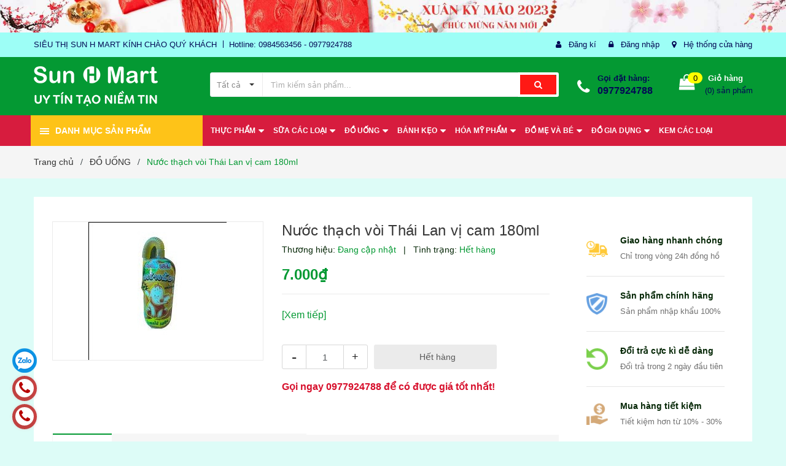

--- FILE ---
content_type: text/html; charset=utf-8
request_url: https://sieuthituchon.com/nuoc-thach-voi-thai-lan-vi-cam-180ml
body_size: 27060
content:
<!DOCTYPE html>
<html lang="vi">
	<head>
		<meta charset="UTF-8" />
		<meta name="viewport" content="width=device-width, initial-scale=1, maximum-scale=1">			
		<title>
			Nước thạch vòi Thái Lan vị cam 180ml
			
			
			 Siêu thị tự chọn Sun H Mart			
		</title>

		<!-- ================= Page description ================== -->
		<meta name="description" content="">
		<!-- ================= Meta ================== -->
		<meta name="keywords" content="Nước thạch vòi Thái Lan vị cam 180ml, ĐỒ UỐNG, NƯỚC GIẢI KHÁT, Siêu thị tự chọn Sun H Mart, sieuthituchon.com"/>		
		<link rel="canonical" href="https://sieuthituchon.com/nuoc-thach-voi-thai-lan-vi-cam-180ml"/>
		<meta name='revisit-after' content='1 days' />
		<meta name="robots" content="noodp,index,follow" />
		<!-- ================= Favicon ================== -->
		
		<link rel="icon" href="//bizweb.dktcdn.net/100/405/027/themes/788866/assets/favicon.png?1672408234937" type="image/x-icon" />
		
		<!-- ================= Google Fonts ================== -->
		
		

		<!-- Facebook Open Graph meta tags -->
		

	<meta property="og:type" content="product">
	<meta property="og:title" content="Nước thạch vòi Thái Lan vị cam 180ml">
	
		<meta property="og:image" content="http://bizweb.dktcdn.net/thumb/grande/100/405/027/products/adcd7287-0f45-4407-bf97-0484c7b23627.jpg?v=1669564857697">
		<meta property="og:image:secure_url" content="https://bizweb.dktcdn.net/thumb/grande/100/405/027/products/adcd7287-0f45-4407-bf97-0484c7b23627.jpg?v=1669564857697">
	
	<meta property="og:price:amount" content="7.000">
	<meta property="og:price:currency" content="VND">

<meta property="og:description" content="">
<meta property="og:url" content="https://sieuthituchon.com/nuoc-thach-voi-thai-lan-vi-cam-180ml">
<meta property="og:site_name" content="Siêu thị tự chọn Sun H Mart">		

		<!-- Plugin CSS -->	
		<link rel="stylesheet" href="//maxcdn.bootstrapcdn.com/font-awesome/4.7.0/css/font-awesome.min.css">
		<link href="//bizweb.dktcdn.net/100/405/027/themes/788866/assets/owl.carousel.min.css?1672408234937" rel="stylesheet" type="text/css" media="all" />
		<link href="//bizweb.dktcdn.net/100/405/027/themes/788866/assets/base.scss.css?1672408234937" rel="stylesheet" type="text/css" media="all" />	
		<link href="//bizweb.dktcdn.net/100/405/027/themes/788866/assets/module.scss.css?1672408234937" rel="stylesheet" type="text/css" media="all" />
		<link href="//bizweb.dktcdn.net/100/405/027/themes/788866/assets/responsive.scss.css?1672408234937" rel="stylesheet" type="text/css" media="all" />

		<!-- Build Main CSS -->								
		<link href="//bizweb.dktcdn.net/100/405/027/themes/788866/assets/style.scss.css?1672408234937" rel="stylesheet" type="text/css" media="all" />	



		<!-- Header JS -->	
		<script src="//bizweb.dktcdn.net/100/405/027/themes/788866/assets/jquery-2.2.3.min.js?1672408234937" type="text/javascript"></script>
		
		<script src="//bizweb.dktcdn.net/100/405/027/themes/788866/assets/countdown.js?1672408234937" type="text/javascript"></script>
		
		<!-- Bizweb javascript customer -->
		

		<!-- Bizweb conter for header -->
		<script>
	var Bizweb = Bizweb || {};
	Bizweb.store = 'sieuthituchonsunhmart.mysapo.net';
	Bizweb.id = 405027;
	Bizweb.theme = {"id":788866,"name":"Amomo","role":"main"};
	Bizweb.template = 'product';
	if(!Bizweb.fbEventId)  Bizweb.fbEventId = 'xxxxxxxx-xxxx-4xxx-yxxx-xxxxxxxxxxxx'.replace(/[xy]/g, function (c) {
	var r = Math.random() * 16 | 0, v = c == 'x' ? r : (r & 0x3 | 0x8);
				return v.toString(16);
			});		
</script>
<script>
	(function () {
		function asyncLoad() {
			var urls = ["//newproductreviews.sapoapps.vn/assets/js/productreviews.min.js?store=sieuthituchonsunhmart.mysapo.net","https://google-shopping-v2.sapoapps.vn/api/conversion-tracker/global-tag/197?store=sieuthituchonsunhmart.mysapo.net","https://google-shopping-v2.sapoapps.vn/api/conversion-tracker/event-tag/197?store=sieuthituchonsunhmart.mysapo.net"];
			for (var i = 0; i < urls.length; i++) {
				var s = document.createElement('script');
				s.type = 'text/javascript';
				s.async = true;
				s.src = urls[i];
				var x = document.getElementsByTagName('script')[0];
				x.parentNode.insertBefore(s, x);
			}
		};
		window.attachEvent ? window.attachEvent('onload', asyncLoad) : window.addEventListener('load', asyncLoad, false);
	})();
</script>


<script>
	window.BizwebAnalytics = window.BizwebAnalytics || {};
	window.BizwebAnalytics.meta = window.BizwebAnalytics.meta || {};
	window.BizwebAnalytics.meta.currency = 'VND';
	window.BizwebAnalytics.tracking_url = '/s';

	var meta = {};
	
	meta.product = {"id": 28509627, "vendor": "", "name": "Nước thạch vòi Thái Lan vị cam 180ml",
	"type": "", "price": 7000 };
	
	
	for (var attr in meta) {
	window.BizwebAnalytics.meta[attr] = meta[attr];
	}
</script>

	
		<script src="/dist/js/stats.min.js?v=96f2ff2"></script>
	








<!-- Google One Tap -->
<script type="text/javascript">
	(function () {
		var iframe;
		if(window.innerWidth <= 800){
			setTimeout(init, 10000);
		} else {
			document.addEventListener('DOMContentLoaded', init);
		}
		function init() {
			if (document.cookie.indexOf('one-click-social-login-google-one-tap-shown') >= 0) {
                return;
            }
			iframe = document.createElement('iframe');
			iframe.id = "iframe-google-one-tap";
			iframe.src = 'https://store.mysapo.net/account/GoogleOneTap';
			iframe.setAttribute('allowtransparency', 'true');
			iframe.setAttribute('allow', 'identity-credentials-get');
			iframe.frameBorder = 0;
			iframe.height = '385px';
			window.addEventListener('message', handlePostMessage, false);
			document.body.appendChild(iframe); 
		}
		function handlePostMessage(e) {
			var eventName = e.data[0];
			var data = e.data[1];
			switch (eventName) {
				case 'setHeight':
					iframe.height = data;
					break;
				case 'setTop':
					if ((window.innerWidth <= 800)) {
						iframe.style = "z-index: 9999999; position: fixed; bottom: 0px; right: 0px;";
						iframe.width = '100%';
					}
					else {
						iframe.style = "z-index: 9999999; position: fixed; top: 0px; right: 0px;";
						iframe.width = '391px';
					}
					break;
				case 'setRedirect':
					location.href = data.url + '&ReturnUrl=' + location.href;
					break;
				case 'markClosedOneTap':
					var date = new Date();
					date.setTime(date.getTime() + (1*24*60*60*1000));
					document.cookie = "one-click-social-login-google-one-tap-shown=1; expires=" + date.toUTCString() + "; path=/";
					break;
			}
		}
	}())
</script>
<!-- End Google One Tap -->




				

		<script>var ProductReviewsAppUtil=ProductReviewsAppUtil || {};ProductReviewsAppUtil.store={name: 'Siêu thị tự chọn Sun H Mart'};</script>
	</head>
	<body class="amm-page product-page ">
		<div class="hidden-md hidden-lg opacity_menu"></div>
		<div class="opacity_filter"></div>
		<!-- Main content -->
		<!-- Menu mobile -->
<div id="mySidenav" class="sidenav menu_mobile hidden-md hidden-lg">
	<div class="top_menu_mobile">
		<span class="close_menu">
		</span>
	</div>
	<div class="content_memu_mb">
		<div class="link_list_mobile">

			<ul class="ct-mobile hidden">
				

			</ul>
			<ul class="ct-mobile">
				
				<li class="level0 level-top parent level_ico">
					<a href="/thuc-pham-che-bien-dong-hop">THỰC PHẨM</a>
					
					<i class="ti-plus hide_close fa fa-sort-down"></i>
					<ul class="level0 sub-menu" style="display:none;">
						
						<li class="level1">
							<a href="/thuc-pham-cham-soc-suc-khoe"><span>THỰC PHẨM CHĂM SÓC SỨC KHỎE</span></a>
							
						</li>
						
						<li class="level1">
							<a href="/thuc-pham-che-bien-dong-hop"><span>THỰC PHẨM CHẾ BIẾN, ĐÓNG HỘP</span></a>
							
						</li>
						
						<li class="level1">
							<a href="/thuc-pham-dong-lanh"><span>THỰC PHẨM ĐÔNG LẠNH</span></a>
							
						</li>
						
						<li class="level1">
							<a href="/gia-vi"><span>GIA VỊ</span></a>
							
						</li>
						
						<li class="level1">
							<a href="/mi-pho-an-lien"><span>MÌ, BÚN, MIẾN, PHỞ ĂN LIỀN</span></a>
							
						</li>
						
						<li class="level1">
							<a href="/thuc-pham-do-kho"><span>THỰC PHẨM ĐỒ KHÔ</span></a>
							
						</li>
						
					</ul>
					
				</li>
				
				<li class="level0 level-top parent level_ico">
					<a href="/sua-cac-loai">SỮA CÁC LOẠI</a>
					
					<i class="ti-plus hide_close fa fa-sort-down"></i>
					<ul class="level0 sub-menu" style="display:none;">
						
						<li class="level1">
							<a href="/sua-nuoc"><span>SỮA NƯỚC</span></a>
							
						</li>
						
						<li class="level1">
							<a href="/sua-bot"><span>SỮA BỘT</span></a>
							
						</li>
						
						<li class="level1">
							<a href="/vang-sua-sua-chua"><span>VÁNG SỮA, SỮA CHUA</span></a>
							
						</li>
						
						<li class="level1">
							<a href="/cac-san-pham-tu-sua"><span>CÁC SẢN PHẨM TỪ SỮA</span></a>
							
						</li>
						
					</ul>
					
				</li>
				
				<li class="level0 level-top parent level_ico">
					<a href="/do-uong">ĐỒ UỐNG</a>
					
					<i class="ti-plus hide_close fa fa-sort-down"></i>
					<ul class="level0 sub-menu" style="display:none;">
						
						<li class="level1">
							<a href="/do-uong-pha-che"><span>ĐỒ UỐNG PHA CHẾ</span></a>
							
						</li>
						
						<li class="level1">
							<a href="/nuoc-giai-khat"><span>NƯỚC GIẢI KHÁT</span></a>
							
						</li>
						
						<li class="level1">
							<a href="/ruou"><span>RƯỢU</span></a>
							
						</li>
						
						<li class="level1">
							<a href="/bia"><span>BIA</span></a>
							
						</li>
						
					</ul>
					
				</li>
				
				<li class="level0 level-top parent level_ico">
					<a href="/banh-keo-cac-loai">BÁNH KẸO</a>
					
					<i class="ti-plus hide_close fa fa-sort-down"></i>
					<ul class="level0 sub-menu" style="display:none;">
						
						<li class="level1">
							<a href="/singum-keo-cac-loai"><span>KẸO</span></a>
							
						</li>
						
						<li class="level1">
							<a href="/banh-tuoi-cac-loai"><span>BÁNH TƯƠI</span></a>
							
						</li>
						
						<li class="level1">
							<a href="/do-an-vat"><span>ĐỒ ĂN VẶT, KEM</span></a>
							
						</li>
						
						<li class="level1">
							<a href="/banh-keo"><span>BÁNH</span></a>
							
						</li>
						
					</ul>
					
				</li>
				
				<li class="level0 level-top parent level_ico">
					<a href="/do-dung-gia-dinh">HÓA MỸ PHẨM</a>
					
					<i class="ti-plus hide_close fa fa-sort-down"></i>
					<ul class="level0 sub-menu" style="display:none;">
						
						<li class="level1">
							<a href="/cham-soc-ca-nhan"><span>CHĂM SÓC CÁ NHÂN</span></a>
							
						</li>
						
						<li class="level1">
							<a href="/cham-soc-gia-dinh"><span>CHĂM SÓC GIA ĐÌNH</span></a>
							
						</li>
						
						<li class="level1">
							<a href="/dung-cu-lam-dep"><span>PHỤ KIỆN LÀM ĐẸP</span></a>
							
						</li>
						
					</ul>
					
				</li>
				
				<li class="level0 level-top parent level_ico">
					<a href="/cham-soc-cho-be">ĐỒ MẸ VÀ BÉ</a>
					
					<i class="ti-plus hide_close fa fa-sort-down"></i>
					<ul class="level0 sub-menu" style="display:none;">
						
						<li class="level1">
							<a href="/ta-bim-1"><span>BỈM TÃ</span></a>
							
						</li>
						
						<li class="level1">
							<a href="/do-an-dam"><span>ĐỒ ĂN DẶM</span></a>
							
						</li>
						
					</ul>
					
				</li>
				
				<li class="level0 level-top parent level_ico">
					<a href="/do-dung-gia-dinh-khac">ĐỒ GIA DỤNG</a>
					
					<i class="ti-plus hide_close fa fa-sort-down"></i>
					<ul class="level0 sub-menu" style="display:none;">
						
						<li class="level1">
							<a href="/do-dung-gia-dinh-khac"><span>ĐỒ DÙNG SINH HOẠT HOẠT GIA ĐÌNH</span></a>
							
						</li>
						
						<li class="level1">
							<a href="/dung-cu-nha-bep-1"><span>DỤNG CỤ NHÀ BẾP</span></a>
							
						</li>
						
						<li class="level1">
							<a href="/do-dien"><span>ĐỒ ĐIỆN</span></a>
							
						</li>
						
						<li class="level1">
							<a href="/do-tho-cung"><span>ĐỒ THỜ CÚNG</span></a>
							
						</li>
						
					</ul>
					
				</li>
				
				<li class="level0 level-top parent level_ico">
					<a href="/kem-cac-loai">KEM CÁC LOẠI</a>
					
				</li>
				
			</ul>
		</div>
	</div>

</div>
<!-- End -->
<header class="header">	
	
<div class="top-banner hidden-sm hidden-xs">
	<a href="#">
		<img class="img-responsive" src="//bizweb.dktcdn.net/100/405/027/themes/788866/assets/img_top_banner.jpg?1672408234937" alt="amomo">
	</a>
</div>

<div class="topbar">
	<div class="container">
		<div class="row">
			<div class="col-md-6 col-sm-6 col-xs-12">
				<ul class="list-inline topbar_left hidden-sm hidden-xs">
		
					<li>
						<span class="welcome_text">SIÊU THỊ SUN H MART KÍNH CHÀO QUÝ KHÁCH</span>
					</li>
			
					<li class="topbar-email">
						<a>
						Hotline: 0984563456 - 0977924788
						</a>
					</li>
		
				</ul>       
			</div>

			<div class="col-md-6 col-sm-6 d-list col-xs-12 a-right topbar_right">
				<div class="list-inline a-center f-right">
					<ul>
						
						
						<li>
							<i class="fa fa-user"></i>
							<a href="/account/register" title="Đăng ký" class="account_a">
								<span>Đăng kí</span>
							</a>
						</li>
						<li>
							<i class="fa fa-lock"></i>
							<a href="/account/login" title="Đăng nhập" class="account_a">
								<span>Đăng nhập</span>
							</a>
						</li>
						
						<li>
							<i class="fa fa-map-marker"></i>
							<a href="/lien-he" title="Liên hệ" class="account_a">
								Hệ thống cửa hàng
							</a>
						</li>
					</ul>
				</div>


			</div>
		</div>
	</div>
</div>
	<div class="mid-header">
		<div class="container">
			<div class="row">
				<div class="content_header">
					<div class="header-main">
						<div class="menu-bar-h nav-mobile-button hidden-md hidden-lg">
							<a href="#nav-mobile"><img src="//bizweb.dktcdn.net/100/405/027/themes/788866/assets/icon-mobile-menu.png?1672408234937" alt="menu bar" /></a>
						</div>
						<div class="col-lg-3 col-md-3">
							<div class="logo">

								
								<a href="/" class="logo-wrapper ">					
									<img src="//bizweb.dktcdn.net/100/405/027/themes/788866/assets/logo.png?1672408234937" alt="logo ">					
								</a>
								
							</div>
						</div>
						<div class="col-lg-6 col-md-6 no-padding col-sm-12 col-xs-12">
							<div class="header-left">
								<div class="header_search header_searchs">
	<form class="input-group search-bar" action="/search" method="get" role="search">
		<div class="collection-selector">
			<div class="search_text">
				
				Tất cả
			</div>
			<div id="search_info" class="list_search" style="display: none;">
				  
				<div class="search_item " data-coll-id="2665451">ĐỒ THỜ CÚNG</div>
				  
				<div class="search_item " data-coll-id="2663696">VĂN PHÒNG PHẨM</div>
				  
				<div class="search_item " data-coll-id="2660076">ĐỒ GIA DỤNG</div>
				  
				<div class="search_item " data-coll-id="2660061">ĐỒ UỐNG</div>
				  
				<div class="search_item " data-coll-id="2660048">BÁNH, KẸO, KEM, ĂN VẶT</div>
				  
				<div class="search_item " data-coll-id="2660039">THỰC PHẨM</div>
				  
				<div class="search_item " data-coll-id="2656498">SỮA CÁC LOẠI</div>
				  
				<div class="search_item " data-coll-id="2656443">CHĂM SÓC GIA ĐÌNH</div>
				  
				<div class="search_item " data-coll-id="2656424">GIA VỊ</div>
				  
				<div class="search_item " data-coll-id="2656382">BIA</div>
				  
				<div class="search_item " data-coll-id="2656057">CÁC SẢN PHẨM TỪ SỮA</div>
				  
				<div class="search_item " data-coll-id="2656055">VÁNG SỮA, SỮA CHUA</div>
				  
				<div class="search_item " data-coll-id="2656054">SỮA BỘT</div>
				  
				<div class="search_item " data-coll-id="2656053">SỮA NƯỚC</div>
				  
				<div class="search_item " data-coll-id="2656052">ĐỒ ĂN DẶM</div>
				  
				<div class="search_item " data-coll-id="2656045">ĐỒ ĐIỆN</div>
				  
				<div class="search_item " data-coll-id="2656043">DỤNG CỤ NHÀ BẾP</div>
				  
				<div class="search_item " data-coll-id="2656013">NƯỚC GIẢI KHÁT</div>
				  
				<div class="search_item " data-coll-id="2656011">RƯỢU</div>
				  
				<div class="search_item " data-coll-id="2655877">BÁNH TƯƠI CÁC LOẠI</div>
				  
				<div class="search_item " data-coll-id="2655876">ĐỒ UỐNG PHA CHẾ</div>
				  
				<div class="search_item " data-coll-id="2655868">THỰC PHẨM CHĂM SÓC SỨC...</div>
				  
				<div class="search_item " data-coll-id="2655866">THỰC PHẨM ĐỒ KHÔ</div>
				  
				<div class="search_item " data-coll-id="2655333">ĐỒ ĂN VẶT</div>
				  
				<div class="search_item " data-coll-id="2655280">THỰC PHẨM CHẾ BIẾN, ĐÓ...</div>
				  
				<div class="search_item " data-coll-id="2655279">THỰC PHẨM ĐÔNG LẠNH</div>
				  
				<div class="search_item " data-coll-id="2655236">PHỤ KIỆN LÀM ĐẸP</div>
				  
				<div class="search_item " data-coll-id="2654633">KEM CÁC LOẠI</div>
				  
				<div class="search_item " data-coll-id="2367887">BỈM TÃ</div>
				  
				<div class="search_item " data-coll-id="2367865">BÁNH</div>
				  
				<div class="search_item " data-coll-id="2363385">ĐỒ DÙNG SINH HOẠT GIA ...</div>
				  
				<div class="search_item " data-coll-id="2363376">HÓA MỸ PHẨM</div>
				  
				<div class="search_item " data-coll-id="2363346">CHĂM SÓC CÁ NHÂN</div>
				  
				<div class="search_item " data-coll-id="2363343">KẸO</div>
				  
				<div class="search_item " data-coll-id="2363327">BÁNH KẸO</div>
				  
				<div class="search_item " data-coll-id="2363323">MÌ, BÚN, MIẾN, PHỞ ĂN ...</div>
				  
				<div class="search_item " data-coll-id="2363312">ĐỒ MẸ VÀ BÉ</div>
				  
				<div class="search_item " data-coll-id="2363310">ĐỒ UỐNG PHA CHẾ</div>
				  
				<div class="search_item " data-coll-id="2361063">Sản phẩm mới</div>
				  
				<div class="search_item " data-coll-id="2361062">Trang chủ</div>
				  
				<div class="search_item " data-coll-id="2361061">Sản phẩm khuyến mãi</div>
				  
				<div class="search_item " data-coll-id="2361060">Sản phẩm nổi bật</div>
				
				<div class="liner_search"></div>
				<div class="search_item active" data-coll-id="0">Tất cả</div>
			</div>
		</div>
		<input type="search" name="query" value="" placeholder="Tìm kiếm sản phẩm... " class="input-group-field st-default-search-input search-text" autocomplete="off">
		<span class="input-group-btn">
			<button class="btn icon-fallback-text">
				<span class="fa fa-search" ></span> 
			</button>
		</span>
	</form>
</div> 
							</div>
						</div>
						<div class="col-lg-3 col-md-3">
							<div class="header-right">
								<div class="header-acount hidden-lg-down">
									<div class="wishlist_header hidden-xs hidden-sm">
										
										
										<div class="img_hotline"><i class="fa fa-phone"></i></div>
										<span class="text_hotline">Gọi đặt hàng:</span> <a class="phone-order" href="tel:0977924788">0977924788</a>
										
										
									</div>
									<div class="top-cart-contain f-right hidden-xs hidden-sm visible-md visible-lg">
										<div class="mini-cart text-xs-center">
											<div class="heading-cart">
												<a class="bg_cart" href="/cart" title="Giỏ hàng">
													<span class="absolute count_item count_item_pr"></span>
													
													<i class="fa fa-shopping-bag"></i>
													<span class="block-small-cart">
														<span class="text-giohang hidden-xs">Giỏ hàng</span>
														<span class="block-count-pr">(<span class="count_item count_item_pr"></span>) sản phẩm </span>
													</span>
												</a>
											</div>	
											<div class="top-cart-content">					
												<ul id="cart-sidebar" class="mini-products-list count_li">
													<li class="list-item">
														<ul></ul>
													</li>
													<li class="action">
														<ul>
															<li class="li-fix-1">
																<div class="top-subtotal">
																	Tổng tiền thanh toán: 
																	<span class="price"></span>
																</div>
															</li>
															<li class="li-fix-2" style="">
																<div class="actions">
																	<a href="/cart" class="btn btn-primary" title="Giỏ hàng">
																		<span>Giỏ hàng</span>
																	</a>
																	<a href="/checkout" class="btn btn-checkout btn-gray" title="Thanh toán">
																		<span>Thanh toán</span>
																	</a>
																</div>
															</li>
														</ul>
													</li>
												</ul>
											</div>
										</div>
									</div>
									<div class="top-cart-contain f-right hidden-lg hidden-md visible-xs visible-sm">
										<div class="mini-cart text-xs-center">
											<div class="heading-cart">
												<a class="bg_cart" href="/cart" title="Giỏ hàng">
													<span class="absolute count_item count_item_pr"></span>
													<img alt="Giỏ hàng" src="//bizweb.dktcdn.net/thumb/icon/100/405/027/themes/788866/assets/icon-bag.png?1672408234937"/>	
													
												</a>
											</div>	
										</div>
									</div>
								</div>
							</div>
						</div>
					</div>
					
				</div>
			</div>
		</div>
	</div>

	<div class="header-nav header-nav-main">	
	<div class="container ">
		<div class="row">
		
		<div class="col-md-3 col-sm-12 col-xs-12 vertical-menu-home padding-small">
		<div id="section-verticalmenu" class=" block block-verticalmenu float-vertical float-vertical-left">
	<div class="bg-vertical"></div>
	
  		<h4 class="block-title float-vertical-button">
		  <span class="verticalMenu-toggle"></span>
          <span class="verticalMenu-text">Danh mục sản phẩm</span>	
     
      </h4>
  	
  	<div class="block_content">
      <div id="verticalmenu" class="verticalmenu" role="navigation">
          <ul class="nav navbar-nav nav-verticalmenu">
            
			
			  
			   
			  
			   
            
			  
			   
			  
			  

			  
			   
			  
			  

			  
			   
			  
			  

			  
			   
			  
			  

			  
			   
			  
			  

			  
			   
			  
			  

			  
			   
			  
			  

			  
			   
			  
			  

			  
			   
			  
			  

			  
			   
			  
			  

			  
			   
			  
			  

			  
			  
			  
           	  
			  
              <li class="   parent vermenu-option-1 dropdown">
	
              <a class=" link-lv1"  href="/thuc-pham-che-bien-dong-hop">
				
						<img src="//bizweb.dktcdn.net/100/405/027/themes/788866/assets/vendor_logo_1.png?1672408234937" alt="THỰC PHẨM" class="img-responsive" />  
				 
                <span class="menu-icon">
                  <span class="menu-title">THỰC PHẨM</span>
                </span>
               
                <b class="dropdown-toggle fa fa-angle-right button-verticalmenu" data-toggle="dropdown"></b>
              </a>
              <div class="dropdown-menu level1">
                <div class="dropdown-menu-inner">
                  <div class="row">
                    <div class="mega-col col-sm-12">
                      <div class="mega-col-inner">
                        <ul>
                          
                          
                          <li class=" no-parent-lv2">
                            <a class="nav-lv2" href="/thuc-pham-cham-soc-suc-khoe" title="THỰC PHẨM CHĂM SÓC SỨC KHỎE">
                              <span class="">THỰC PHẨM CHĂM SÓC SỨC KHỎE</span>
                            </a>
                          </li>
                          
                          
                          
                          <li class=" no-parent-lv2">
                            <a class="nav-lv2" href="/thuc-pham-che-bien-dong-hop" title="THỰC PHẨM CHẾ BIẾN, ĐÓNG HỘP">
                              <span class="">THỰC PHẨM CHẾ BIẾN, ĐÓNG HỘP</span>
                            </a>
                          </li>
                          
                          
                          
                          <li class=" no-parent-lv2">
                            <a class="nav-lv2" href="/thuc-pham-dong-lanh" title="THỰC PHẨM ĐÔNG LẠNH">
                              <span class="">THỰC PHẨM ĐÔNG LẠNH</span>
                            </a>
                          </li>
                          
                          
                          
                          <li class=" no-parent-lv2">
                            <a class="nav-lv2" href="/gia-vi" title="GIA VỊ">
                              <span class="">GIA VỊ</span>
                            </a>
                          </li>
                          
                          
                          
                          <li class=" no-parent-lv2">
                            <a class="nav-lv2" href="/mi-pho-an-lien" title="MÌ, BÚN, MIẾN, PHỞ ĂN LIỀN">
                              <span class="">MÌ, BÚN, MIẾN, PHỞ ĂN LIỀN</span>
                            </a>
                          </li>
                          
                          
                          
                          <li class=" no-parent-lv2">
                            <a class="nav-lv2" href="/thuc-pham-do-kho" title="THỰC PHẨM ĐỒ KHÔ">
                              <span class="">THỰC PHẨM ĐỒ KHÔ</span>
                            </a>
                          </li>
                          
                          
                        </ul>
                      </div>
                    </div>
                  </div>
                </div>
              </div>
            </li>
            	
          	  	
            
			
			  
			   
			  
			   
            
			  
			   
			  
			  

			  
			   
			  
			  

			  
			   
			  
			  

			  
			   
			  
			  

			  
			   
			  
			  

			  
			   
			  
			  

			  
			   
			  
			  

			  
			   
			  
			  

			  
			   
			  
			  

			  
			   
			  
			  

			  
			   
			  
			  

			  
			  
			  
           	  
			  
              <li class="   parent vermenu-option-2 dropdown">
	
              <a class=" link-lv1"  href="/sua-cac-loai">
				
						<img src="//bizweb.dktcdn.net/100/405/027/themes/788866/assets/vendor_logo_2.png?1672408234937" alt="SỮA C&#193;C LOẠI" class="img-responsive" />  
				 
                <span class="menu-icon">
                  <span class="menu-title">SỮA CÁC LOẠI</span>
                </span>
               
                <b class="dropdown-toggle fa fa-angle-right button-verticalmenu" data-toggle="dropdown"></b>
              </a>
              <div class="dropdown-menu level1">
                <div class="dropdown-menu-inner">
                  <div class="row">
                    <div class="mega-col col-sm-12">
                      <div class="mega-col-inner">
                        <ul>
                          
                          
                          <li class=" no-parent-lv2">
                            <a class="nav-lv2" href="/sua-nuoc" title="SỮA NƯỚC">
                              <span class="">SỮA NƯỚC</span>
                            </a>
                          </li>
                          
                          
                          
                          <li class=" no-parent-lv2">
                            <a class="nav-lv2" href="/sua-bot" title="SỮA BỘT">
                              <span class="">SỮA BỘT</span>
                            </a>
                          </li>
                          
                          
                          
                          <li class=" no-parent-lv2">
                            <a class="nav-lv2" href="/vang-sua-sua-chua" title="VÁNG SỮA, SỮA CHUA">
                              <span class="">VÁNG SỮA, SỮA CHUA</span>
                            </a>
                          </li>
                          
                          
                          
                          <li class=" no-parent-lv2">
                            <a class="nav-lv2" href="/cac-san-pham-tu-sua" title="CÁC SẢN PHẨM TỪ SỮA">
                              <span class="">CÁC SẢN PHẨM TỪ SỮA</span>
                            </a>
                          </li>
                          
                          
                        </ul>
                      </div>
                    </div>
                  </div>
                </div>
              </div>
            </li>
            	
          	  	
            
			
			  
			   
			  
			   
            
			  
			   
			  
			  

			  
			   
			  
			  

			  
			   
			  
			  

			  
			   
			  
			  

			  
			   
			  
			  

			  
			   
			  
			  

			  
			   
			  
			  

			  
			   
			  
			  

			  
			   
			  
			  

			  
			   
			  
			  

			  
			   
			  
			  

			  
			  
			  
           	  
			  
              <li class="   parent vermenu-option-3 dropdown">
	
              <a class=" link-lv1"  href="/do-uong">
				
						<img src="//bizweb.dktcdn.net/100/405/027/themes/788866/assets/vendor_logo_3.png?1672408234937" alt="ĐỒ UỐNG" class="img-responsive" />  
				 
                <span class="menu-icon">
                  <span class="menu-title">ĐỒ UỐNG</span>
                </span>
               
                <b class="dropdown-toggle fa fa-angle-right button-verticalmenu" data-toggle="dropdown"></b>
              </a>
              <div class="dropdown-menu level1">
                <div class="dropdown-menu-inner">
                  <div class="row">
                    <div class="mega-col col-sm-12">
                      <div class="mega-col-inner">
                        <ul>
                          
                          
                          <li class=" no-parent-lv2">
                            <a class="nav-lv2" href="/do-uong-pha-che" title="ĐỒ UỐNG PHA CHẾ">
                              <span class="">ĐỒ UỐNG PHA CHẾ</span>
                            </a>
                          </li>
                          
                          
                          
                          <li class=" no-parent-lv2">
                            <a class="nav-lv2" href="/nuoc-giai-khat" title="NƯỚC GIẢI KHÁT">
                              <span class="">NƯỚC GIẢI KHÁT</span>
                            </a>
                          </li>
                          
                          
                          
                          <li class=" no-parent-lv2">
                            <a class="nav-lv2" href="/ruou" title="RƯỢU">
                              <span class="">RƯỢU</span>
                            </a>
                          </li>
                          
                          
                          
                          <li class=" no-parent-lv2">
                            <a class="nav-lv2" href="/bia" title="BIA">
                              <span class="">BIA</span>
                            </a>
                          </li>
                          
                          
                        </ul>
                      </div>
                    </div>
                  </div>
                </div>
              </div>
            </li>
            	
          	  	
            
			
			  
			   
			  
			   
            
			  
			   
			  
			  

			  
			   
			  
			  

			  
			   
			  
			  

			  
			   
			  
			  

			  
			   
			  
			  

			  
			   
			  
			  

			  
			   
			  
			  

			  
			   
			  
			  

			  
			   
			  
			  

			  
			   
			  
			  

			  
			   
			  
			  

			  
			  
			  
           	  
			  
              <li class="   parent vermenu-option-4 dropdown">
	
              <a class=" link-lv1"  href="/banh-keo-cac-loai">
				
						<img src="//bizweb.dktcdn.net/100/405/027/themes/788866/assets/vendor_logo_4.png?1672408234937" alt="B&#193;NH KẸO" class="img-responsive" />  
				 
                <span class="menu-icon">
                  <span class="menu-title">BÁNH KẸO</span>
                </span>
               
                <b class="dropdown-toggle fa fa-angle-right button-verticalmenu" data-toggle="dropdown"></b>
              </a>
              <div class="dropdown-menu level1">
                <div class="dropdown-menu-inner">
                  <div class="row">
                    <div class="mega-col col-sm-12">
                      <div class="mega-col-inner">
                        <ul>
                          
                          
                          <li class=" no-parent-lv2">
                            <a class="nav-lv2" href="/singum-keo-cac-loai" title="KẸO">
                              <span class="">KẸO</span>
                            </a>
                          </li>
                          
                          
                          
                          <li class=" no-parent-lv2">
                            <a class="nav-lv2" href="/banh-tuoi-cac-loai" title="BÁNH TƯƠI">
                              <span class="">BÁNH TƯƠI</span>
                            </a>
                          </li>
                          
                          
                          
                          <li class=" no-parent-lv2">
                            <a class="nav-lv2" href="/do-an-vat" title="ĐỒ ĂN VẶT, KEM">
                              <span class="">ĐỒ ĂN VẶT, KEM</span>
                            </a>
                          </li>
                          
                          
                          
                          <li class=" no-parent-lv2">
                            <a class="nav-lv2" href="/banh-keo" title="BÁNH">
                              <span class="">BÁNH</span>
                            </a>
                          </li>
                          
                          
                        </ul>
                      </div>
                    </div>
                  </div>
                </div>
              </div>
            </li>
            	
          	  	
            
			
			  
			   
			  
			   
            
			  
			   
			  
			  

			  
			   
			  
			  

			  
			   
			  
			  

			  
			   
			  
			  

			  
			   
			  
			  

			  
			   
			  
			  

			  
			   
			  
			  

			  
			   
			  
			  

			  
			   
			  
			  

			  
			   
			  
			  

			  
			   
			  
			  

			  
			  
			  
           	  
			  
              <li class="   parent vermenu-option-5 dropdown">
	
              <a class=" link-lv1"  href="/do-dung-gia-dinh">
				
						<img src="//bizweb.dktcdn.net/100/405/027/themes/788866/assets/vendor_logo_5.png?1672408234937" alt="H&#211;A MỸ PHẨM" class="img-responsive" />  
				 
                <span class="menu-icon">
                  <span class="menu-title">HÓA MỸ PHẨM</span>
                </span>
               
                <b class="dropdown-toggle fa fa-angle-right button-verticalmenu" data-toggle="dropdown"></b>
              </a>
              <div class="dropdown-menu level1">
                <div class="dropdown-menu-inner">
                  <div class="row">
                    <div class="mega-col col-sm-12">
                      <div class="mega-col-inner">
                        <ul>
                          
                          
                          <li class=" no-parent-lv2">
                            <a class="nav-lv2" href="/cham-soc-ca-nhan" title="CHĂM SÓC CÁ NHÂN">
                              <span class="">CHĂM SÓC CÁ NHÂN</span>
                            </a>
                          </li>
                          
                          
                          
                          <li class=" no-parent-lv2">
                            <a class="nav-lv2" href="/cham-soc-gia-dinh" title="CHĂM SÓC GIA ĐÌNH">
                              <span class="">CHĂM SÓC GIA ĐÌNH</span>
                            </a>
                          </li>
                          
                          
                          
                          <li class=" no-parent-lv2">
                            <a class="nav-lv2" href="/dung-cu-lam-dep" title="PHỤ KIỆN LÀM ĐẸP">
                              <span class="">PHỤ KIỆN LÀM ĐẸP</span>
                            </a>
                          </li>
                          
                          
                        </ul>
                      </div>
                    </div>
                  </div>
                </div>
              </div>
            </li>
            	
          	  	
            
			
			  
			   
			  
			   
            
			  
			   
			  
			  

			  
			   
			  
			  

			  
			   
			  
			  

			  
			   
			  
			  

			  
			   
			  
			  

			  
			   
			  
			  

			  
			   
			  
			  

			  
			   
			  
			  

			  
			   
			  
			  

			  
			   
			  
			  

			  
			   
			  
			  

			  
			  
			  
           	  
			  
              <li class="   parent vermenu-option-6 dropdown">
	
              <a class=" link-lv1"  href="/cham-soc-cho-be">
				
						<img src="//bizweb.dktcdn.net/100/405/027/themes/788866/assets/vendor_logo_6.png?1672408234937" alt="ĐỒ MẸ V&#192; B&#201;" class="img-responsive" />  
				 
                <span class="menu-icon">
                  <span class="menu-title">ĐỒ MẸ VÀ BÉ</span>
                </span>
               
                <b class="dropdown-toggle fa fa-angle-right button-verticalmenu" data-toggle="dropdown"></b>
              </a>
              <div class="dropdown-menu level1">
                <div class="dropdown-menu-inner">
                  <div class="row">
                    <div class="mega-col col-sm-12">
                      <div class="mega-col-inner">
                        <ul>
                          
                          
                          <li class=" no-parent-lv2">
                            <a class="nav-lv2" href="/ta-bim-1" title="BỈM TÃ">
                              <span class="">BỈM TÃ</span>
                            </a>
                          </li>
                          
                          
                          
                          <li class=" no-parent-lv2">
                            <a class="nav-lv2" href="/do-an-dam" title="ĐỒ ĂN DẶM">
                              <span class="">ĐỒ ĂN DẶM</span>
                            </a>
                          </li>
                          
                          
                        </ul>
                      </div>
                    </div>
                  </div>
                </div>
              </div>
            </li>
            	
          	  	
            
			
			  
			   
			  
			   
            
			  
			   
			  
			  

			  
			   
			  
			  

			  
			   
			  
			  

			  
			   
			  
			  

			  
			   
			  
			  

			  
			   
			  
			  

			  
			   
			  
			  

			  
			   
			  
			  

			  
			   
			  
			  

			  
			   
			  
			  

			  
			   
			  
			  

			  
			  
			  
           	  
			  
              <li class="   parent vermenu-option-7 dropdown">
	
              <a class=" link-lv1"  href="/do-dung-gia-dinh-khac">
				
						<img src="//bizweb.dktcdn.net/100/405/027/themes/788866/assets/vendor_logo_7.png?1672408234937" alt="ĐỒ GIA DỤNG" class="img-responsive" />  
				 
                <span class="menu-icon">
                  <span class="menu-title">ĐỒ GIA DỤNG</span>
                </span>
               
                <b class="dropdown-toggle fa fa-angle-right button-verticalmenu" data-toggle="dropdown"></b>
              </a>
              <div class="dropdown-menu level1">
                <div class="dropdown-menu-inner">
                  <div class="row">
                    <div class="mega-col col-sm-12">
                      <div class="mega-col-inner">
                        <ul>
                          
                          
                          <li class=" no-parent-lv2">
                            <a class="nav-lv2" href="/do-dung-gia-dinh-khac" title="ĐỒ DÙNG SINH HOẠT HOẠT GIA ĐÌNH">
                              <span class="">ĐỒ DÙNG SINH HOẠT HOẠT GIA ĐÌNH</span>
                            </a>
                          </li>
                          
                          
                          
                          <li class=" no-parent-lv2">
                            <a class="nav-lv2" href="/dung-cu-nha-bep-1" title="DỤNG CỤ NHÀ BẾP">
                              <span class="">DỤNG CỤ NHÀ BẾP</span>
                            </a>
                          </li>
                          
                          
                          
                          <li class=" no-parent-lv2">
                            <a class="nav-lv2" href="/do-dien" title="ĐỒ ĐIỆN">
                              <span class="">ĐỒ ĐIỆN</span>
                            </a>
                          </li>
                          
                          
                          
                          <li class=" no-parent-lv2">
                            <a class="nav-lv2" href="/do-tho-cung" title="ĐỒ THỜ CÚNG">
                              <span class="">ĐỒ THỜ CÚNG</span>
                            </a>
                          </li>
                          
                          
                        </ul>
                      </div>
                    </div>
                  </div>
                </div>
              </div>
            </li>
            	
          	  	
            
			
			  
			   
			  
			   
            
			  
			   
			  
			  

			  
			   
			  
			  

			  
			   
			  
			  

			  
			   
			  
			  

			  
			   
			  
			  

			  
			   
			  
			  

			  
			   
			  
			  

			  
			   
			  
			  

			  
			   
			  
			  

			  
			   
			  
			  

			  
			   
			  
			  

			  
			  
			  
           	  
            	<li class="   vermenu-option-8 ">
				 
				  <a class="link-lv1" href="/kem-cac-loai" title="KEM CÁC LOẠI">
					
					  <img src="//bizweb.dktcdn.net/100/405/027/themes/788866/assets/vendor_logo_8.png?1672408234937" alt="KEM C&#193;C LOẠI" class="img-responsive" />  
					
					<span class="menu-icon">
					  <span class="menu-title">KEM CÁC LOẠI</span>
					</span>
             
				  </a>
				</li> 
            	
          	  	
            
          </ul>
		
		  
	
      </div>
  </div>
</div>
		</div>
		
		<div class="col-md-9 padding-small bg-header-nav hidden-xs hidden-sm">
			<div class="relative">
				<div class= "row row-noGutter-2">
					<nav class="header-nav">
						<ul class="item_big">
							
							
                            
                            
                            
                            
                                
                                
                                
                             
                                    
                             
                            
                                
                                
                                
                             
                                    
                             
                            
                                
                                
                                
                             
                                    
                             
                            
                                
                                
                                
                             
                                    
                             
                            
                                
                                
                                
                             
                                    
                             
                            
									
								
								

								<li class="nav-item ">
									 
									

									
									 

									

									
									

									
									 

									

									
									

									
									 

									

									
									

									
									 

									

									
									

									
									 

									

									
									

									
									 

									

									
									

									
									 

									

									
									

									
									 

									

									
									

									
									 

									

									
									
									<a class="a-img menu-lv1" href="/thuc-pham-che-bien-dong-hop"><span>THỰC PHẨM</span></a>
									<i class="fa fa-caret-down open-lv1"></i>
									<ul class="item_small hidden-sm hidden-xs">
										
										<li>
											<a href="/thuc-pham-cham-soc-suc-khoe" title="">THỰC PHẨM CHĂM SÓC SỨC KHỎE </a>
											
											
										</li>
										
										<li>
											<a href="/thuc-pham-che-bien-dong-hop" title="">THỰC PHẨM CHẾ BIẾN, ĐÓNG HỘP </a>
											
											
										</li>
										
										<li>
											<a href="/thuc-pham-dong-lanh" title="">THỰC PHẨM ĐÔNG LẠNH </a>
											
											
										</li>
										
										<li>
											<a href="/gia-vi" title="">GIA VỊ </a>
											
											
										</li>
										
										<li>
											<a href="/mi-pho-an-lien" title="">MÌ, BÚN, MIẾN, PHỞ ĂN LIỀN </a>
											
											
										</li>
										
										<li>
											<a href="/thuc-pham-do-kho" title="">THỰC PHẨM ĐỒ KHÔ </a>
											
											
										</li>
										
									</ul>
								</li>

								
							
							
							
                            
                            
                            
                            
                                
                                
                                
                             
                                    
                             
                            
                                
                                
                                
                             
                                    
                             
                            
                                
                                
                                
                             
                                    
                             
                            
                                
                                
                                
                             
                                    
                             
                            
                                
                                
                                
                             
                                    
                             
                            
									
								
								

								<li class="nav-item ">
									 
									

									
									 

									

									
									

									
									 

									

									
									

									
									 

									

									
									

									
									 

									

									
									

									
									 

									

									
									

									
									 

									

									
									

									
									 

									

									
									

									
									 

									

									
									

									
									 

									

									
									
									<a class="a-img menu-lv1" href="/sua-cac-loai"><span>SỮA CÁC LOẠI</span></a>
									<i class="fa fa-caret-down open-lv1"></i>
									<ul class="item_small hidden-sm hidden-xs">
										
										<li>
											<a href="/sua-nuoc" title="">SỮA NƯỚC </a>
											
											
										</li>
										
										<li>
											<a href="/sua-bot" title="">SỮA BỘT </a>
											
											
										</li>
										
										<li>
											<a href="/vang-sua-sua-chua" title="">VÁNG SỮA, SỮA CHUA </a>
											
											
										</li>
										
										<li>
											<a href="/cac-san-pham-tu-sua" title="">CÁC SẢN PHẨM TỪ SỮA </a>
											
											
										</li>
										
									</ul>
								</li>

								
							
							
							
                            
                            
                            
                            
                                
                                
                                
                             
                                    
                             
                            
                                
                                
                                
                             
                                    
                             
                            
                                
                                
                                
                             
                                    
                             
                            
                                
                                
                                
                             
                                    
                             
                            
                                
                                
                                
                             
                                    
                             
                            
									
								
								

								<li class="nav-item ">
									 
									

									
									 

									

									
									

									
									 

									

									
									

									
									 

									

									
									

									
									 

									

									
									

									
									 

									

									
									

									
									 

									

									
									

									
									 

									

									
									

									
									 

									

									
									

									
									 

									

									
									
									<a class="a-img menu-lv1" href="/do-uong"><span>ĐỒ UỐNG</span></a>
									<i class="fa fa-caret-down open-lv1"></i>
									<ul class="item_small hidden-sm hidden-xs">
										
										<li>
											<a href="/do-uong-pha-che" title="">ĐỒ UỐNG PHA CHẾ </a>
											
											
										</li>
										
										<li>
											<a href="/nuoc-giai-khat" title="">NƯỚC GIẢI KHÁT </a>
											
											
										</li>
										
										<li>
											<a href="/ruou" title="">RƯỢU </a>
											
											
										</li>
										
										<li>
											<a href="/bia" title="">BIA </a>
											
											
										</li>
										
									</ul>
								</li>

								
							
							
							
                            
                            
                            
                            
                                
                                
                                
                             
                                    
                             
                            
                                
                                
                                
                             
                                    
                             
                            
                                
                                
                                
                             
                                    
                             
                            
                                
                                
                                
                             
                                    
                             
                            
                                
                                
                                
                             
                                    
                             
                            
									
								
								

								<li class="nav-item ">
									 
									

									
									 

									

									
									

									
									 

									

									
									

									
									 

									

									
									

									
									 

									

									
									

									
									 

									

									
									

									
									 

									

									
									

									
									 

									

									
									

									
									 

									

									
									

									
									 

									

									
									
									<a class="a-img menu-lv1" href="/banh-keo-cac-loai"><span>BÁNH KẸO</span></a>
									<i class="fa fa-caret-down open-lv1"></i>
									<ul class="item_small hidden-sm hidden-xs">
										
										<li>
											<a href="/singum-keo-cac-loai" title="">KẸO </a>
											
											
										</li>
										
										<li>
											<a href="/banh-tuoi-cac-loai" title="">BÁNH TƯƠI </a>
											
											
										</li>
										
										<li>
											<a href="/do-an-vat" title="">ĐỒ ĂN VẶT, KEM </a>
											
											
										</li>
										
										<li>
											<a href="/banh-keo" title="">BÁNH </a>
											
											
										</li>
										
									</ul>
								</li>

								
							
							
							
                            
                            
                            
                            
                                
                                
                                
                             
                                    
                             
                            
                                
                                
                                
                             
                                    
                             
                            
                                
                                
                                
                             
                                    
                             
                            
                                
                                
                                
                             
                                    
                             
                            
                                
                                
                                
                             
                                    
                             
                            
									
								
								

								<li class="nav-item ">
									 
									

									
									 

									

									
									

									
									 

									

									
									

									
									 

									

									
									

									
									 

									

									
									

									
									 

									

									
									

									
									 

									

									
									

									
									 

									

									
									

									
									 

									

									
									

									
									 

									

									
									
									<a class="a-img menu-lv1" href="/do-dung-gia-dinh"><span>HÓA MỸ PHẨM</span></a>
									<i class="fa fa-caret-down open-lv1"></i>
									<ul class="item_small hidden-sm hidden-xs">
										
										<li>
											<a href="/cham-soc-ca-nhan" title="">CHĂM SÓC CÁ NHÂN </a>
											
											
										</li>
										
										<li>
											<a href="/cham-soc-gia-dinh" title="">CHĂM SÓC GIA ĐÌNH </a>
											
											
										</li>
										
										<li>
											<a href="/dung-cu-lam-dep" title="">PHỤ KIỆN LÀM ĐẸP </a>
											
											
										</li>
										
									</ul>
								</li>

								
							
							
							
                            
                            
                            
                            
                                
                                
                                
                             
                                    
                             
                            
                                
                                
                                
                             
                                    
                             
                            
                                
                                
                                
                             
                                    
                             
                            
                                
                                
                                
                             
                                    
                             
                            
                                
                                
                                
                             
                                    
                             
                            
									
								
								

								<li class="nav-item ">
									 
									

									
									 

									

									
									

									
									 

									

									
									

									
									 

									

									
									

									
									 

									

									
									

									
									 

									

									
									

									
									 

									

									
									

									
									 

									

									
									

									
									 

									

									
									

									
									 

									

									
									
									<a class="a-img menu-lv1" href="/cham-soc-cho-be"><span>ĐỒ MẸ VÀ BÉ</span></a>
									<i class="fa fa-caret-down open-lv1"></i>
									<ul class="item_small hidden-sm hidden-xs">
										
										<li>
											<a href="/ta-bim-1" title="">BỈM TÃ </a>
											
											
										</li>
										
										<li>
											<a href="/do-an-dam" title="">ĐỒ ĂN DẶM </a>
											
											
										</li>
										
									</ul>
								</li>

								
							
							
							
                            
                            
                            
                            
                                
                                
                                
                             
                                    
                             
                            
                                
                                
                                
                             
                                    
                             
                            
                                
                                
                                
                             
                                    
                             
                            
                                
                                
                                
                             
                                    
                             
                            
                                
                                
                                
                             
                                    
                             
                            
									
								
								

								<li class="nav-item ">
									 
									

									
									 

									

									
									

									
									 

									

									
									

									
									 

									

									
									

									
									 

									

									
									

									
									 

									

									
									

									
									 

									

									
									

									
									 

									

									
									

									
									 

									

									
									

									
									 

									

									
									
									<a class="a-img menu-lv1" href="/do-dung-gia-dinh-khac"><span>ĐỒ GIA DỤNG</span></a>
									<i class="fa fa-caret-down open-lv1"></i>
									<ul class="item_small hidden-sm hidden-xs">
										
										<li>
											<a href="/do-dung-gia-dinh-khac" title="">ĐỒ DÙNG SINH HOẠT HOẠT GIA ĐÌNH </a>
											
											
										</li>
										
										<li>
											<a href="/dung-cu-nha-bep-1" title="">DỤNG CỤ NHÀ BẾP </a>
											
											
										</li>
										
										<li>
											<a href="/do-dien" title="">ĐỒ ĐIỆN </a>
											
											
										</li>
										
										<li>
											<a href="/do-tho-cung" title="">ĐỒ THỜ CÚNG </a>
											
											
										</li>
										
									</ul>
								</li>

								
							
							
							
                            
                            
                            
                            
                                
                                
                                
                             
                                    
                             
                            
                                
                                
                                
                             
                                    
                             
                            
                                
                                
                                
                             
                                    
                             
                            
                                
                                
                                
                             
                                    
                             
                            
                                
                                
                                
                             
                                    
                             
                            
									
								
								
								<li class="nav-item ">
									 
									

									
									 

									

									
									

									
									 

									

									
									

									
									 

									

									
									

									
									 

									

									
									

									
									 

									

									
									

									
									 

									

									
									

									
									 

									

									
									

									
									 

									

									
									

									
									 

									

									
									
									<a class="a-img menu-lv1" href="/kem-cac-loai"><span>KEM CÁC LOẠI</span></a>
									
								</li>
								
							
							
						</ul>
					</nav>
				</div>
			</div>
		</div>
			
		</div>
	</div>
</div>
</header>
		<script src="https://cdnjs.cloudflare.com/ajax/libs/jquery-cookie/1.4.1/jquery.cookie.min.js" type="text/javascript"></script>






<section class="bread-crumb  ">
	<div class="container">
		<div class="row">
			<div class="col-xs-12">
				<ul class="breadcrumb" itemscope itemtype="http://data-vocabulary.org/Breadcrumb">					
					<li class="home">
						<a itemprop="url" href="/" ><span itemprop="title">Trang chủ</span></a>						
						<span><i class="fa">/</i></span>
					</li>
					
					
					<li>
						<a itemprop="url" href="/do-uong"><span itemprop="title">ĐỒ UỐNG</span></a>						
						<span><i class="fa">/</i></span>
					</li>
					
					<li><strong><span itemprop="title">Nước thạch vòi Thái Lan vị cam 180ml</span></strong><li>
					
				</ul>
			</div>
		</div>
	</div>
</section>
<section class="product margin-top-20" itemscope itemtype="http://schema.org/Product">	
	<meta itemprop="url" content="//sieuthituchon.com/nuoc-thach-voi-thai-lan-vi-cam-180ml">
	<meta itemprop="name" content="Nước thạch vòi Thái Lan vị cam 180ml">
	<meta itemprop="image" content="//bizweb.dktcdn.net/thumb/grande/100/405/027/products/adcd7287-0f45-4407-bf97-0484c7b23627.jpg?v=1669564857697">
	<div class="container">
		<div class="main-product-page">
		<div class="row">
			<div class="details-product">
				<div class="col-lg-9 col-md-8 col-sm-12 col-xs-12">
					<div class="rows">
						<div class="product-detail-left product-images col-xs-12 col-sm-6 col-md-5 col-lg-5">
							<div class="row">
								<div class="col_large_full large-image">
									<a  href="//bizweb.dktcdn.net/thumb/1024x1024/100/405/027/products/adcd7287-0f45-4407-bf97-0484c7b23627.jpg?v=1669564857697" class="large_image_url checkurl" data-rel="prettyPhoto[product-gallery]">
										
										<img id="img_01" class="img-responsive" alt="Nước thạch vòi Thái Lan vị cam 180ml" src="//bizweb.dktcdn.net/thumb/large/100/405/027/products/adcd7287-0f45-4407-bf97-0484c7b23627.jpg?v=1669564857697" data-zoom-image="https://bizweb.dktcdn.net/100/405/027/products/adcd7287-0f45-4407-bf97-0484c7b23627.jpg?v=1669564857697"/>
									</a>
									<div class="hidden">
										
										
										
										
										<div class="item">
											<a href="https://bizweb.dktcdn.net/100/405/027/products/adcd7287-0f45-4407-bf97-0484c7b23627.jpg?v=1669564857697" data-image="https://bizweb.dktcdn.net/100/405/027/products/adcd7287-0f45-4407-bf97-0484c7b23627.jpg?v=1669564857697" data-zoom-image="https://bizweb.dktcdn.net/100/405/027/products/adcd7287-0f45-4407-bf97-0484c7b23627.jpg?v=1669564857697" data-rel="prettyPhoto[product-gallery]">										
											</a>
										</div>	
										
									</div>
								</div>
								
							</div>
						</div>
						<div class="col-xs-12 col-sm-6 col-md-7 col-lg-7 details-pro">
							<h1 class="title-product">Nước thạch vòi Thái Lan vị cam 180ml</h1>
							<div class="group-status">
								<span class="first_status">Thương hiệu: <span class="status_name">Đang cập nhật</span></span>
								<span class="first_status"> <span class="space">&nbsp; | &nbsp;</span> Tình trạng: <span class="status_name availabel">
									
									Hết hàng
									
								</span></span>
							</div>
							<div class="reviews_details_product">
								<div class="sapo-product-reviews-badge sapo-product-reviews-badge-detail" data-id="28509627"></div>
							</div>

							<div class="price-box" itemscope itemtype="http://schema.org/Offer">
									
									<div class="special-price"><span class="price product-price" itemprop="price">7.000₫</span> 
										<meta itemprop="priceCurrency" content="VND">
									</div> <!-- Giá -->
									
								</div> 
							
												
							<div class="product-summary product_description ">
								<div class="rte description text4line ">
								
									
									
									
									
								</div>
								<a class="see-detail" href="#block-tab-infor">[Xem tiếp]</a>
							</div>
							
							<div class="form-product col-sm-12">
								<form enctype="multipart/form-data" id="add-to-cart-form" action="/cart/add" method="post" class="form-inline margin-bottom-0">
									
									<div class="box-variant clearfix ">
										
										<input type="hidden" name="variantId" value="75601879" />
										
									</div>
									<div class="form-group form_button_details">
										<div class="form_hai ">
											<div class="custom input_number_product custom-btn-number form-control">									
												<button class="btn_num num_1 button button_qty" onClick="var result = document.getElementById('qtym'); var qtypro = result.value; if( !isNaN( qtypro ) &amp;&amp; qtypro &gt; 1 ) result.value--;return false;" type="button">-</button>
												<input type="text" id="qtym" name="quantity" value="1"  onkeyup="valid(this,'numbers')" onkeypress='validate(event)' class="form-control prd_quantity">
												<button class="btn_num num_2 button button_qty" onClick="var result = document.getElementById('qtym'); var qtypro = result.value; if( !isNaN( qtypro )) result.value++;return false;" type="button">+</button>
											</div>
											<div class="button_actions">
												<input class="hidden" type="hidden" name="variantId" value="75601879" />
												
												<button class="btn btn-lg btn-style button_cart_buy_disable  btn-cart" title="Hết hàng" disabled="disabled" ><i class="fa fa-shopping-basket hidden"></i>&nbsp;&nbsp;<span>Hết hàng</span></button>
												
											</div>
										</div>
									</div>
								</form>
							</div>
							
							
							<div class="call-now">
								<p>
									Gọi ngay <a href="tel:0977924788">0977924788</a> để có được giá tốt nhất!
								</p>
							</div> 
							
							
							<div class="social-sharing ">
								<div class="addthis_inline_share_toolbox share_add">
										<script type="text/javascript" src="//s7.addthis.com/js/300/addthis_widget.js#pubid=ra-58589c2252fc2da4"></script>
									</div>
							</div>
							
						</div>
					</div>

					<div id="block-tab-infor" class="col-xs-12 col-lg-12 col-sm-12 col-md-12">
						<div class="row margin-top-50 xs-margin-top-15">
							
							<div class="col-xs-12 col-lg-12 col-sm-12 col-md-12 no-padding">
								<!-- Nav tabs -->
								<div class="product-tab e-tabs">
									<ul class="tabs tabs-title clearfix">	
										
										<li class="tab-link" data-tab="tab-1">
											<h3><span>Mô tả</span></h3>
										</li>																	
										
										
										<li class="tab-link" data-tab="tab-2">
											<h3><span>Tab tùy chỉnh</span></h3>
										</li>																	
										
										
										<li class="tab-link" data-tab="tab-3">
											<h3><span>Đánh giá(APP)</span></h3>
										</li>																	
										
									</ul>																									

									
									<div id="tab-1" class="tab-content">
										<div class="rte">
											
											Thông tin sản phẩm đang được cập nhật
																			
										</div>	
									</div>	
									
									
									<div id="tab-2" class="tab-content">
										<div class="rte">
											Nội dung đang được cập nhật	
										</div>
									</div>	
									
									
									<div id="tab-3" class="tab-content">
										<div class="rte">
											<div id="sapo-product-reviews" class="sapo-product-reviews" data-id="28509627">
    <div id="sapo-product-reviews-noitem" style="display: none;">
        <div class="content">
            <p data-content-text="language.suggest_noitem"></p>
            <div class="product-reviews-summary-actions">
                <button type="button" class="btn-new-review" onclick="BPR.newReview(this); return false;" data-content-str="language.newreview"></button>
            </div>
            <div id="noitem-bpr-form_" data-id="formId" class="noitem-bpr-form" style="display:none;"><div class="sapo-product-reviews-form"></div></div>
        </div>
    </div>
    
</div>

										</div>
									</div>	
									
								</div>
							</div>
							

						</div>
					</div>
				</div>
				<div class="col-lg-3 col-md-4 col-sm-12 col-xs-12">
					<div class="right_module">
						<div class="module_service_details">
							<div class="wrap_module_service">
								<div class="item_service">
									<div class="wrap_item_">
										<div class="content_service">
											<p>Giao hàng nhanh chóng</p>
											<span>Chỉ trong vòng 24h đồng hồ</span>
										</div>
									</div>
								</div>
								<div class="item_service">
									<div class="wrap_item_">
										<div class="content_service">
											<p>Sản phẩm chính hãng</p>
											<span>Sản phẩm nhập khẩu 100%</span>
										</div>
									</div>
								</div>
								<div class="item_service">
									<div class="wrap_item_">
										<div class="content_service">
											<p>Đổi trả cực kì dễ dàng</p>
											<span>Đổi trả trong 2 ngày đầu tiên</span>
										</div>
									</div>
								</div>
								<div class="item_service">
									<div class="wrap_item_">
										<div class="content_service">
											<p>Mua hàng tiết kiệm</p>
											<span>Tiết kiệm hơn từ 10% - 30%</span>
										</div>
									</div>
								</div>
								<div class="item_service">
									<div class="wrap_item_">
										<div class="content_service">
											<p>Hotline mua hàng:</p>
											<span class="phone_red"> <a class="hai01" href="tel:0984563456">0984563456</a></span>
										</div>
									</div>
								</div>
							</div>
						</div>
						
						<div class="module_best_sale_product margin-bottom-30">
							<div class="title_module_ heading">
								<h2 class="title-head"><a href="frontpage" title="Có thể bạn thích">Có thể bạn thích</a></h2>
							</div>
							<div class="sale_off_today">
								
								<div class="not-dqowl wrp_list_product">
									
								</div>
							</div>
						</div>
						
					</div>
				</div>
				
			</div>

		</div>

		

		</div>
	<div class="row">
	
	
	
						
	
	<div class="col-lg-12 related-product margin-top-30 xs-margin-top-0">
		<div class="section_prd_feature">
			<div class="heading heading_related_h">
				<h2 class="title-head"><a href="/do-uong">Sản phẩm cùng loại</a></h2>
			</div>
			<div class="row">	
			<div class="products product_related products-view-grid-bb owl-carousel owl-theme products-view-grid not-dot2" data-dot= "false" data-nav= "false" data-lg-items="6" data-md-items="4" data-sm-items="3" data-xs-items="2" data-margin="30">
				
					
					
					<div class="item saler_item col-lg-12 col-md-12 col-sm-12 col-xs-12 no-padding">
						<div class="owl_item_product product-col">
							




 
















































<div class="product-box">															
	<div class="product-thumbnail">
		
		
			
			
		

		<a class="image_link display_flex" href="/nuoc-nutri-boost-vi-cam-297ml" title="Nước Nutri boost vị cam 297ml">
			<img src="//bizweb.dktcdn.net/100/405/027/themes/788866/assets/product-1.png?1672408234937"  data-lazyload="//bizweb.dktcdn.net/thumb/medium/100/405/027/products/1f3d66f9-04af-424b-a5fe-5126b4e22d13.jpg?v=1704080779913" alt="Nước Nutri boost vị cam 297ml">
		</a>
		
		
		<div class="product-action-grid clearfix">
			<form action="/cart/add" method="post" class="variants form-nut-grid" data-id="product-actions-33971259" enctype="multipart/form-data">
				<div>
					
					<input type="hidden" name="variantId" value="106022433" />
					<button class="button_wh_40 btn-cart left-to add_to_cart" title="Đặt mua">
						Mua hàng			
					</button>
					
					
					<a title="Xem nhanh" href="/nuoc-nutri-boost-vi-cam-297ml" data-handle="nuoc-nutri-boost-vi-cam-297ml" class="button_wh_40 btn_view right-to quick-view">
						<i class="fa fa-eye"></i>
						<span class="style-tooltip">Xem nhanh</span>
					</a>
					
					

				</div>
			</form>
		</div>
	</div>
	<div class="product-info effect a-left">
		
		<div class="info_hhh">
			<h3 class="product-name "><a href="/nuoc-nutri-boost-vi-cam-297ml" title="Nước Nutri boost vị cam 297ml">Nước Nutri boost vị cam 297ml</a></h3>
			<div class="reviews-product-grid">
				<div class="sapo-product-reviews-badge" data-id="33971259"></div>
			</div>
			
			
			<div class="price-box clearfix">
				<span class="price product-price">9.000₫</span>
			</div>
			
			
			
		</div>

	</div>

</div>
						</div>
					</div>
					
					
					
					<div class="item saler_item col-lg-12 col-md-12 col-sm-12 col-xs-12 no-padding">
						<div class="owl_item_product product-col">
							




 
















































<div class="product-box">															
	<div class="product-thumbnail">
		
		
			
			
		

		<a class="image_link display_flex" href="/chai-sinh-to-mang-cau-golden-farm-1l" title="Chai sinh tố mãng cầu Golden Farm 1L">
			<img src="//bizweb.dktcdn.net/100/405/027/themes/788866/assets/product-1.png?1672408234937"  data-lazyload="//bizweb.dktcdn.net/thumb/medium/100/405/027/products/e738cf0e-47a2-4171-ad0f-5493d6e5008a.jpg?v=1693219024907" alt="Chai sinh tố mãng cầu Golden Farm 1L">
		</a>
		
		
		<div class="product-action-grid clearfix">
			<form action="/cart/add" method="post" class="variants form-nut-grid" data-id="product-actions-32372856" enctype="multipart/form-data">
				<div>
					
					<input type="hidden" name="variantId" value="96803159" />
					<button class="button_wh_40 btn-cart left-to add_to_cart" title="Đặt mua">
						Mua hàng			
					</button>
					
					
					<a title="Xem nhanh" href="/chai-sinh-to-mang-cau-golden-farm-1l" data-handle="chai-sinh-to-mang-cau-golden-farm-1l" class="button_wh_40 btn_view right-to quick-view">
						<i class="fa fa-eye"></i>
						<span class="style-tooltip">Xem nhanh</span>
					</a>
					
					

				</div>
			</form>
		</div>
	</div>
	<div class="product-info effect a-left">
		
		<div class="info_hhh">
			<h3 class="product-name "><a href="/chai-sinh-to-mang-cau-golden-farm-1l" title="Chai sinh tố mãng cầu Golden Farm 1L">Chai sinh tố mãng cầu Golden Farm 1L</a></h3>
			<div class="reviews-product-grid">
				<div class="sapo-product-reviews-badge" data-id="32372856"></div>
			</div>
			
			
			<div class="price-box clearfix">
				<span class="price product-price">155.000₫</span>
			</div>
			
			
			
		</div>

	</div>

</div>
						</div>
					</div>
					
					
					
					<div class="item saler_item col-lg-12 col-md-12 col-sm-12 col-xs-12 no-padding">
						<div class="owl_item_product product-col">
							




 
















































<div class="product-box">															
	<div class="product-thumbnail">
		
		
			
			
		

		<a class="image_link display_flex" href="/chai-sinh-to-dau-golden-farm-1l" title="Chai sinh tố dâu Golden Farm 1l">
			<img src="//bizweb.dktcdn.net/100/405/027/themes/788866/assets/product-1.png?1672408234937"  data-lazyload="//bizweb.dktcdn.net/thumb/medium/100/405/027/products/78a73c14-acd6-4ba7-a68c-5f43d1f0d223.jpg?v=1693219103953" alt="Chai sinh tố dâu Golden Farm 1l">
		</a>
		
		
		<div class="product-action-grid clearfix">
			<form action="/cart/add" method="post" class="variants form-nut-grid" data-id="product-actions-32372837" enctype="multipart/form-data">
				<div>
					
					<input type="hidden" name="variantId" value="96803070" />
					<button class="button_wh_40 btn-cart left-to add_to_cart" title="Đặt mua">
						Mua hàng			
					</button>
					
					
					<a title="Xem nhanh" href="/chai-sinh-to-dau-golden-farm-1l" data-handle="chai-sinh-to-dau-golden-farm-1l" class="button_wh_40 btn_view right-to quick-view">
						<i class="fa fa-eye"></i>
						<span class="style-tooltip">Xem nhanh</span>
					</a>
					
					

				</div>
			</form>
		</div>
	</div>
	<div class="product-info effect a-left">
		
		<div class="info_hhh">
			<h3 class="product-name "><a href="/chai-sinh-to-dau-golden-farm-1l" title="Chai sinh tố dâu Golden Farm 1l">Chai sinh tố dâu Golden Farm 1l</a></h3>
			<div class="reviews-product-grid">
				<div class="sapo-product-reviews-badge" data-id="32372837"></div>
			</div>
			
			
			<div class="price-box clearfix">
				<span class="price product-price">120.000₫</span>
			</div>
			
			
			
		</div>

	</div>

</div>
						</div>
					</div>
					
					
					
					<div class="item saler_item col-lg-12 col-md-12 col-sm-12 col-xs-12 no-padding">
						<div class="owl_item_product product-col">
							




 
















































<div class="product-box">															
	<div class="product-thumbnail">
		
		
			
			
		

		<a class="image_link display_flex" href="/nuoc-yen-sao-dong-trung-ha-thao-loc-4-lo-185ml" title="Nước yến sào Đông trùng hạ thảo lốc 4 lọ 185ml">
			<img src="//bizweb.dktcdn.net/100/405/027/themes/788866/assets/product-1.png?1672408234937"  data-lazyload="//bizweb.dktcdn.net/thumb/medium/100/405/027/products/4216e3a8-bc3d-4f28-b56b-6b1d69912a9a.jpg?v=1690904600460" alt="Nước yến sào Đông trùng hạ thảo lốc 4 lọ 185ml">
		</a>
		
		
		<div class="product-action-grid clearfix">
			<form action="/cart/add" method="post" class="variants form-nut-grid" data-id="product-actions-32025451" enctype="multipart/form-data">
				<div>
					
					<input type="hidden" name="variantId" value="94450087" />
					<button class="button_wh_40 btn-cart left-to add_to_cart" title="Đặt mua">
						Mua hàng			
					</button>
					
					
					<a title="Xem nhanh" href="/nuoc-yen-sao-dong-trung-ha-thao-loc-4-lo-185ml" data-handle="nuoc-yen-sao-dong-trung-ha-thao-loc-4-lo-185ml" class="button_wh_40 btn_view right-to quick-view">
						<i class="fa fa-eye"></i>
						<span class="style-tooltip">Xem nhanh</span>
					</a>
					
					

				</div>
			</form>
		</div>
	</div>
	<div class="product-info effect a-left">
		
		<div class="info_hhh">
			<h3 class="product-name "><a href="/nuoc-yen-sao-dong-trung-ha-thao-loc-4-lo-185ml" title="Nước yến sào Đông trùng hạ thảo lốc 4 lọ 185ml">Nước yến sào Đông trùng hạ thảo lốc 4 lọ 185ml</a></h3>
			<div class="reviews-product-grid">
				<div class="sapo-product-reviews-badge" data-id="32025451"></div>
			</div>
			
			
			<div class="price-box clearfix">
				<span class="price product-price">35.000₫</span>
			</div>
			
			
			
		</div>

	</div>

</div>
						</div>
					</div>
					
					
					
					<div class="item saler_item col-lg-12 col-md-12 col-sm-12 col-xs-12 no-padding">
						<div class="owl_item_product product-col">
							




 
















































<div class="product-box">															
	<div class="product-thumbnail">
		
		
			
			
		

		<a class="image_link display_flex" href="/tra-dau-hoa-tan-cozy-hop-18-goi-270gram" title="Trà dâu hoà tan Cozy hộp 18 gói 270gram">
			<img src="//bizweb.dktcdn.net/100/405/027/themes/788866/assets/product-1.png?1672408234937"  data-lazyload="//bizweb.dktcdn.net/thumb/medium/100/405/027/products/tai-xuong-8.jpg?v=1676978989213" alt="Trà dâu hoà tan Cozy hộp 18 gói 270gram">
		</a>
		
		
		<div class="product-action-grid clearfix">
			<form action="/cart/add" method="post" class="variants form-nut-grid" data-id="product-actions-29625808" enctype="multipart/form-data">
				<div>
					
					<input type="hidden" name="variantId" value="82028851" />
					<button class="button_wh_40 btn-cart left-to add_to_cart" title="Đặt mua">
						Mua hàng			
					</button>
					
					
					<a title="Xem nhanh" href="/tra-dau-hoa-tan-cozy-hop-18-goi-270gram" data-handle="tra-dau-hoa-tan-cozy-hop-18-goi-270gram" class="button_wh_40 btn_view right-to quick-view">
						<i class="fa fa-eye"></i>
						<span class="style-tooltip">Xem nhanh</span>
					</a>
					
					

				</div>
			</form>
		</div>
	</div>
	<div class="product-info effect a-left">
		
		<div class="info_hhh">
			<h3 class="product-name "><a href="/tra-dau-hoa-tan-cozy-hop-18-goi-270gram" title="Trà dâu hoà tan Cozy hộp 18 gói 270gram">Trà dâu hoà tan Cozy hộp 18 gói 270gram</a></h3>
			<div class="reviews-product-grid">
				<div class="sapo-product-reviews-badge" data-id="29625808"></div>
			</div>
			
			
			<div class="price-box clearfix">
				<span class="price product-price">32.000₫</span>
			</div>
			
			
			
		</div>

	</div>

</div>
						</div>
					</div>
					
					
					
					<div class="item saler_item col-lg-12 col-md-12 col-sm-12 col-xs-12 no-padding">
						<div class="owl_item_product product-col">
							




 
















































<div class="product-box">															
	<div class="product-thumbnail">
		
		
			
			
		

		<a class="image_link display_flex" href="/tra-den-akbar-gold-sri-lanka-hop-thiec-225gram" title="Trà đen Akbar Gold Sri Lanka hộp thiếc 225g">
			<img src="//bizweb.dktcdn.net/100/405/027/themes/788866/assets/product-1.png?1672408234937"  data-lazyload="//bizweb.dktcdn.net/thumb/medium/100/405/027/products/1b33cbe8-1aeb-4199-aa6f-bddb049d49e6.jpg?v=1671003997923" alt="Trà đen Akbar Gold Sri Lanka hộp thiếc 225g">
		</a>
		
		
		<div class="product-action-grid clearfix">
			<form action="/cart/add" method="post" class="variants form-nut-grid" data-id="product-actions-28902633" enctype="multipart/form-data">
				<div>
					
					<input type="hidden" name="variantId" value="77972916" />
					<button class="button_wh_40 btn-cart left-to add_to_cart" title="Đặt mua">
						Mua hàng			
					</button>
					
					
					<a title="Xem nhanh" href="/tra-den-akbar-gold-sri-lanka-hop-thiec-225gram" data-handle="tra-den-akbar-gold-sri-lanka-hop-thiec-225gram" class="button_wh_40 btn_view right-to quick-view">
						<i class="fa fa-eye"></i>
						<span class="style-tooltip">Xem nhanh</span>
					</a>
					
					

				</div>
			</form>
		</div>
	</div>
	<div class="product-info effect a-left">
		
		<div class="info_hhh">
			<h3 class="product-name "><a href="/tra-den-akbar-gold-sri-lanka-hop-thiec-225gram" title="Trà đen Akbar Gold Sri Lanka hộp thiếc 225g">Trà đen Akbar Gold Sri Lanka hộp thiếc 225g</a></h3>
			<div class="reviews-product-grid">
				<div class="sapo-product-reviews-badge" data-id="28902633"></div>
			</div>
			
			
			<div class="price-box clearfix">
				<span class="price product-price">155.000₫</span>
			</div>
			
			
			
		</div>

	</div>

</div>
						</div>
					</div>
					
					
					
					<div class="item saler_item col-lg-12 col-md-12 col-sm-12 col-xs-12 no-padding">
						<div class="owl_item_product product-col">
							




 
















































<div class="product-box">															
	<div class="product-thumbnail">
		
		
			
			
		

		<a class="image_link display_flex" href="/gang-tay-cao-su-dong-cau-vong-size-l" title="Găng tay cao su Đông Cầu Vồng Size L">
			<img src="//bizweb.dktcdn.net/100/405/027/themes/788866/assets/product-1.png?1672408234937"  data-lazyload="//bizweb.dktcdn.net/thumb/medium/100/405/027/products/7440e1be-27a7-44fa-8dce-b00f79d74892.jpg?v=1668778241563" alt="Găng tay cao su Đông Cầu Vồng Size L">
		</a>
		
		
		<div class="product-action-grid clearfix">
			<form action="/cart/add" method="post" class="variants form-nut-grid" data-id="product-actions-28552563" enctype="multipart/form-data">
				<div>
					
					<input type="hidden" name="variantId" value="75778027" />
					<button class="button_wh_40 btn-cart left-to add_to_cart" title="Đặt mua">
						Mua hàng			
					</button>
					
					
					<a title="Xem nhanh" href="/gang-tay-cao-su-dong-cau-vong-size-l" data-handle="gang-tay-cao-su-dong-cau-vong-size-l" class="button_wh_40 btn_view right-to quick-view">
						<i class="fa fa-eye"></i>
						<span class="style-tooltip">Xem nhanh</span>
					</a>
					
					

				</div>
			</form>
		</div>
	</div>
	<div class="product-info effect a-left">
		
		<div class="info_hhh">
			<h3 class="product-name "><a href="/gang-tay-cao-su-dong-cau-vong-size-l" title="Găng tay cao su Đông Cầu Vồng Size L">Găng tay cao su Đông Cầu Vồng Size L</a></h3>
			<div class="reviews-product-grid">
				<div class="sapo-product-reviews-badge" data-id="28552563"></div>
			</div>
			
			
			<div class="price-box clearfix">
				<span class="price product-price">22.000₫</span>
			</div>
			
			
			
		</div>

	</div>

</div>
						</div>
					</div>
					
					
					
					<div class="item saler_item col-lg-12 col-md-12 col-sm-12 col-xs-12 no-padding">
						<div class="owl_item_product product-col">
							




 
















































<div class="product-box">															
	<div class="product-thumbnail">
		
		
			
			
		

		<a class="image_link display_flex" href="/bia-viet-ha-chai-1l" title="Bia hơi Việt Hà chai 1L">
			<img src="//bizweb.dktcdn.net/100/405/027/themes/788866/assets/product-1.png?1672408234937"  data-lazyload="//bizweb.dktcdn.net/thumb/medium/100/405/027/products/13bc299a-b580-43fd-b9b8-d07966a497d3.jpg?v=1670809654107" alt="Bia hơi Việt Hà chai 1L">
		</a>
		
		
		<div class="product-action-grid clearfix">
			<form action="/cart/add" method="post" class="variants form-nut-grid" data-id="product-actions-28514759" enctype="multipart/form-data">
				<div>
					
					<input type="hidden" name="variantId" value="75607367" />
					<button class="button_wh_40 btn-cart left-to add_to_cart" title="Đặt mua">
						Mua hàng			
					</button>
					
					
					<a title="Xem nhanh" href="/bia-viet-ha-chai-1l" data-handle="bia-viet-ha-chai-1l" class="button_wh_40 btn_view right-to quick-view">
						<i class="fa fa-eye"></i>
						<span class="style-tooltip">Xem nhanh</span>
					</a>
					
					

				</div>
			</form>
		</div>
	</div>
	<div class="product-info effect a-left">
		
		<div class="info_hhh">
			<h3 class="product-name "><a href="/bia-viet-ha-chai-1l" title="Bia hơi Việt Hà chai 1L">Bia hơi Việt Hà chai 1L</a></h3>
			<div class="reviews-product-grid">
				<div class="sapo-product-reviews-badge" data-id="28514759"></div>
			</div>
			
			
			<div class="price-box clearfix">
				<span class="price product-price">22.000₫</span>
			</div>
			
			
			
		</div>

	</div>

</div>
						</div>
					</div>
					
					
					
					<div class="item saler_item col-lg-12 col-md-12 col-sm-12 col-xs-12 no-padding">
						<div class="owl_item_product product-col">
							




 
















































<div class="product-box">															
	<div class="product-thumbnail">
		
		
			
			
		

		<a class="image_link display_flex" href="/bia-lon-heineken-330ml" title="Bia Heineken lon 330ml">
			<img src="//bizweb.dktcdn.net/100/405/027/themes/788866/assets/product-1.png?1672408234937"  data-lazyload="//bizweb.dktcdn.net/thumb/medium/100/405/027/products/9ea08038-3788-4646-b82e-75fb306eeb1b.jpg?v=1670810299680" alt="Bia Heineken lon 330ml">
		</a>
		
		
		<div class="product-action-grid clearfix">
			<form action="/cart/add" method="post" class="variants form-nut-grid" data-id="product-actions-28514757" enctype="multipart/form-data">
				<div>
					
					<input type="hidden" name="variantId" value="75607365" />
					<button class="button_wh_40 btn-cart left-to add_to_cart" title="Đặt mua">
						Mua hàng			
					</button>
					
					
					<a title="Xem nhanh" href="/bia-lon-heineken-330ml" data-handle="bia-lon-heineken-330ml" class="button_wh_40 btn_view right-to quick-view">
						<i class="fa fa-eye"></i>
						<span class="style-tooltip">Xem nhanh</span>
					</a>
					
					

				</div>
			</form>
		</div>
	</div>
	<div class="product-info effect a-left">
		
		<div class="info_hhh">
			<h3 class="product-name "><a href="/bia-lon-heineken-330ml" title="Bia Heineken lon 330ml">Bia Heineken lon 330ml</a></h3>
			<div class="reviews-product-grid">
				<div class="sapo-product-reviews-badge" data-id="28514757"></div>
			</div>
			
			
			<div class="price-box clearfix">
				<span class="price product-price">20.000₫</span>
			</div>
			
			
			
		</div>

	</div>

</div>
						</div>
					</div>
					
					
					
					<div class="item saler_item col-lg-12 col-md-12 col-sm-12 col-xs-12 no-padding">
						<div class="owl_item_product product-col">
							




 
















































<div class="product-box">															
	<div class="product-thumbnail">
		
		
			
			
		

		<a class="image_link display_flex" href="/bia-tiger-bac" title="Bia Tiger Bạc lon 330ml">
			<img src="//bizweb.dktcdn.net/100/405/027/themes/788866/assets/product-1.png?1672408234937"  data-lazyload="//bizweb.dktcdn.net/thumb/medium/100/405/027/products/4e5b865a-6fc6-4ac3-9956-a5f00b6373f2.jpg?v=1670809319963" alt="Bia Tiger Bạc lon 330ml">
		</a>
		
		
		<div class="product-action-grid clearfix">
			<form action="/cart/add" method="post" class="variants form-nut-grid" data-id="product-actions-28514737" enctype="multipart/form-data">
				<div>
					
					<input type="hidden" name="variantId" value="75607345" />
					<button class="button_wh_40 btn-cart left-to add_to_cart" title="Đặt mua">
						Mua hàng			
					</button>
					
					
					<a title="Xem nhanh" href="/bia-tiger-bac" data-handle="bia-tiger-bac" class="button_wh_40 btn_view right-to quick-view">
						<i class="fa fa-eye"></i>
						<span class="style-tooltip">Xem nhanh</span>
					</a>
					
					

				</div>
			</form>
		</div>
	</div>
	<div class="product-info effect a-left">
		
		<div class="info_hhh">
			<h3 class="product-name "><a href="/bia-tiger-bac" title="Bia Tiger Bạc lon 330ml">Bia Tiger Bạc lon 330ml</a></h3>
			<div class="reviews-product-grid">
				<div class="sapo-product-reviews-badge" data-id="28514737"></div>
			</div>
			
			
			<div class="price-box clearfix">
				<span class="price product-price">18.000₫</span>
			</div>
			
			
			
		</div>

	</div>

</div>
						</div>
					</div>
					
					
					
					<div class="item saler_item col-lg-12 col-md-12 col-sm-12 col-xs-12 no-padding">
						<div class="owl_item_product product-col">
							




 
















































<div class="product-box">															
	<div class="product-thumbnail">
		
		
			
			
		

		<a class="image_link display_flex" href="/bia-lon-saigon-special" title="Bia Sài Gòn special lon 330ml">
			<img src="//bizweb.dktcdn.net/100/405/027/themes/788866/assets/product-1.png?1672408234937"  data-lazyload="//bizweb.dktcdn.net/thumb/medium/100/405/027/products/048cc0ea-69d1-4cac-9d54-ea19b1b59b63.jpg?v=1670810272933" alt="Bia Sài Gòn special lon 330ml">
		</a>
		
		
		<div class="product-action-grid clearfix">
			<form action="/cart/add" method="post" class="variants form-nut-grid" data-id="product-actions-28514736" enctype="multipart/form-data">
				<div>
					
					<input type="hidden" name="variantId" value="75607344" />
					<button class="button_wh_40 btn-cart left-to add_to_cart" title="Đặt mua">
						Mua hàng			
					</button>
					
					
					<a title="Xem nhanh" href="/bia-lon-saigon-special" data-handle="bia-lon-saigon-special" class="button_wh_40 btn_view right-to quick-view">
						<i class="fa fa-eye"></i>
						<span class="style-tooltip">Xem nhanh</span>
					</a>
					
					

				</div>
			</form>
		</div>
	</div>
	<div class="product-info effect a-left">
		
		<div class="info_hhh">
			<h3 class="product-name "><a href="/bia-lon-saigon-special" title="Bia Sài Gòn special lon 330ml">Bia Sài Gòn special lon 330ml</a></h3>
			<div class="reviews-product-grid">
				<div class="sapo-product-reviews-badge" data-id="28514736"></div>
			</div>
			
			
			<div class="price-box clearfix">
				<span class="price product-price">15.500₫</span>
			</div>
			
			
			
		</div>

	</div>

</div>
						</div>
					</div>
					
					
					
					<div class="item saler_item col-lg-12 col-md-12 col-sm-12 col-xs-12 no-padding">
						<div class="owl_item_product product-col">
							




 
















































<div class="product-box">															
	<div class="product-thumbnail">
		
		
			
			
		

		<a class="image_link display_flex" href="/bia-lon-saigon-lager" title="Bia lon Sài Gòn Lager 330ml">
			<img src="//bizweb.dktcdn.net/100/405/027/themes/788866/assets/product-1.png?1672408234937"  data-lazyload="//bizweb.dktcdn.net/thumb/medium/100/405/027/products/9270f1d5-c45f-409b-a95a-140fa63f66f9.jpg?v=1670830140927" alt="Bia lon Sài Gòn Lager 330ml">
		</a>
		
		
		<div class="product-action-grid clearfix">
			<form action="/cart/add" method="post" class="variants form-nut-grid" data-id="product-actions-28514735" enctype="multipart/form-data">
				<div>
					
					<input type="hidden" name="variantId" value="75607343" />
					<button class="button_wh_40 btn-cart left-to add_to_cart" title="Đặt mua">
						Mua hàng			
					</button>
					
					
					<a title="Xem nhanh" href="/bia-lon-saigon-lager" data-handle="bia-lon-saigon-lager" class="button_wh_40 btn_view right-to quick-view">
						<i class="fa fa-eye"></i>
						<span class="style-tooltip">Xem nhanh</span>
					</a>
					
					

				</div>
			</form>
		</div>
	</div>
	<div class="product-info effect a-left">
		
		<div class="info_hhh">
			<h3 class="product-name "><a href="/bia-lon-saigon-lager" title="Bia lon Sài Gòn Lager 330ml">Bia lon Sài Gòn Lager 330ml</a></h3>
			<div class="reviews-product-grid">
				<div class="sapo-product-reviews-badge" data-id="28514735"></div>
			</div>
			
			
			<div class="price-box clearfix">
				<span class="price product-price">12.500₫</span>
			</div>
			
			
			
		</div>

	</div>

</div>
						</div>
					</div>
					
					
				</div>
			</div>
		</div>
	</div>
		
	</div>
	</div>

</section>
<script> 
	$('.see-detail').click(function(e){
         e.preventDefault();
        $('html,body').animate({
          scrollTop: $("#block-tab-infor").offset().top,
        }, 700);
        return false;
      });
	var ww = $(window).width();

	function validate(evt) {
		var theEvent = evt || window.event;
		var key = theEvent.keyCode || theEvent.which;
		key = String.fromCharCode( key );
		var regex = /[0-9]|\./;
		if( !regex.test(key) ) {
			theEvent.returnValue = false;
			if(theEvent.preventDefault) theEvent.preventDefault();
		}
	}




	var selectCallback = function(variant, selector) {
		if (variant) {

			var form = jQuery('#' + selector.domIdPrefix).closest('form');

			for (var i=0,length=variant.options.length; i<length; i++) {

				var radioButton = form.find('.swatch[data-option-index="' + i + '"] :radio[value="' + variant.options[i] +'"]');
				if (radioButton.size()) {
					radioButton.get(0).checked = true;
				}
			}
		}
		var addToCart = jQuery('.form-product .btn-cart'),
		form = jQuery('.form-product .form_hai'),
		productPrice = jQuery('.details-pro .special-price .product-price'),
		qty = jQuery('.group-status .first_status .availabel'),
		sale = jQuery('.details-pro .old-price .product-price-old'),
		comparePrice = jQuery('.details-pro .old-price .product-price-old');
		/*** VAT ***/
		if (variant){
			if (variant.taxable){
				$('.taxable .vat').text('Giá đã bao gồm VAT');
			} else {
				$('.taxable .vat').text('Giá chưa bao gồm VAT');
			}
		}
			if (variant && variant.available) {
				if(variant.inventory_management == "bizweb"){
					if (variant.inventory_quantity != 0) {
						qty.html('Còn hàng');
					} else if (variant.inventory_quantity == ''){
						qty.html('Hết hàng');
					}
				} else {
					qty.html('Còn hàng');
				}
				addToCart.text('Mua hàng').removeAttr('disabled');
				if(variant.price == 0){
					productPrice.html('Liên hệ');	
					comparePrice.hide();
					form.addClass('hidden');
					sale.removeClass('sale');
					if(variant.inventory_management == "bizweb"){
						if (variant.inventory_quantity != 0) {
							qty.html('Còn hàng');
						} else if (variant.inventory_quantity == ''){
							qty.html('Hết hàng');
						}
					} else {
						qty.html('Còn hàng');
					}
				}else{
					form.removeClass('hidden');
					productPrice.html(Bizweb.formatMoney(variant.price, "{{amount_no_decimals_with_comma_separator}}₫"));
				// Also update and show the product's compare price if necessary
				if ( variant.compare_at_price > variant.price ) {
					comparePrice.html(Bizweb.formatMoney(variant.compare_at_price, "{{amount_no_decimals_with_comma_separator}}₫")).show();
					sale.addClass('sale');
					if(variant.inventory_management == "bizweb"){
						if (variant.inventory_quantity != 0) {
							qty.html('Còn hàng');
						} else if (variant.inventory_quantity == ''){
							qty.html('Còn hàng');
						}
					} else {
						qty.html('Còn hàng');
					}
				} else {
					comparePrice.hide();  
					sale.removeClass('sale');
					if(variant.inventory_management == "bizweb"){
						if (variant.inventory_quantity != 0) {
							qty.html('Còn hàng');
						} else if (variant.inventory_quantity == ''){
							qty.html('Hết hàng');
						}
					} else {
						qty.html('Còn hàng');
					}
				}       										
			}

		} else {	
			qty.html('Hết hàng');
			addToCart.text('Hết hàng').attr('disabled', 'disabled');
			form.removeClass('hidden');
			if(variant){
				if(variant.price != 0){
					form.removeClass('hidden');
					addToCart.addClass('hidden');
					productPrice.html(Bizweb.formatMoney(variant.price, "{{amount_no_decimals_with_comma_separator}}₫"));
					// Also update and show the product's compare price if necessary
					if ( variant.compare_at_price > variant.price ) {
						form.removeClass('hidden');
						comparePrice.html(Bizweb.formatMoney(variant.compare_at_price, "{{amount_no_decimals_with_comma_separator}}₫")).show();
						sale.addClass('sale');
						addToCart.text('Hết hàng').attr('disabled', 'disabled').removeClass('hidden');
					} else {
						comparePrice.hide();   
						sale.removeClass('sale');
						form.removeClass('hidden');
						addToCart.text('Hết hàng').attr('disabled', 'disabled').removeClass('hidden');
					}     
				}else{
					productPrice.html('Liên hệ');	
					comparePrice.hide();
					form.addClass('hidden');	
					sale.removeClass('sale');
					addToCart.addClass('hidden');
				}
			}else{
				productPrice.html('Liên hệ');	
				comparePrice.hide();
				form.addClass('hidden');	
				sale.removeClass('sale');
				addToCart.addClass('hidden');
			}

		}
		/*begin variant image*/
		if (variant && variant.image) {  
			var originalImage = jQuery(".large-image img"); 
			var newImage = variant.image;
			var element = originalImage[0];
			Bizweb.Image.switchImage(newImage, element, function (newImageSizedSrc, newImage, element) {
				jQuery(element).parents('a').attr('href', newImageSizedSrc);
				jQuery(element).attr('src', newImageSizedSrc);
				if (ww >= 1200){
					
					$("#img_01").data('zoom-image', newImageSizedSrc).elevateZoom({
						responsive: true,
						gallery:'gallery_02',
						cursor: 'pointer',
						galleryActiveClass: "active"
					});
					$("#img_01").bind("click", function(e) {
						var ez = $('#img_02').data('elevateZoom');
					});
					
				}
			});

			setTimeout(function(){
				$('.checkurl').attr('href',$(this).attr('src'));
				if (ww >= 1200){
					
					$('.zoomContainer').remove();
					$("#img_01").elevateZoom({
						responsive: true,
						gallery:'gallery_02',
						cursor: 'pointer',
						galleryActiveClass: "active"
					});
					
				}
			},200);

		} 
	};
	jQuery(function($) {
		

						 // Add label if only one product option and it isn't 'Title'. Could be 'Size'.
						 

						  // Hide selectors if we only have 1 variant and its title contains 'Default'.
						  
						  $('.selector-wrapper').hide();
						   
						  $('.selector-wrapper').css({
						  	'text-align':'left',
						  	'margin-bottom':'15px'
						  });
						});

	jQuery('.swatch :radio').change(function() {
		var optionIndex = jQuery(this).closest('.swatch').attr('data-option-index');
		var optionValue = jQuery(this).val();
		jQuery(this)
		.closest('form')
		.find('.single-option-selector')
		.eq(optionIndex)
		.val(optionValue)
		.trigger('change');
	});
	if (ww >= 1200){
		
		$(document).ready(function() {
			if($(window).width()>1200){
				$('#img_01').elevateZoom({
					gallery:'gallery_02', 
					zoomWindowWidth:420,
					zoomWindowHeight:500,
					zoomWindowOffetx: 10,
					easing : true,
					scrollZoom : true,
					cursor: 'pointer', 
					galleryActiveClass: 'active', 
					imageCrossfade: true
				});
			}
		});
		
	}
	$("#img_02").click(function(e){
		e.preventDefault();
		var hr = $(this).attr('src');
		$('#img_01').attr('src',hr);
		$('.large_image_url').attr('href',hr);
		$('#img_01').attr('data-zoom-image',hr);
	});

	$(".not-dqtab").each( function(e){
		$(this).find('.tabs-title li:first-child').addClass('current');
		$(this).find('.tab-content').first().addClass('current');

		$(this).find('.tabs-title li').click(function(){
			if($(window).width()>315){	
				if($(this).hasClass('current')){
					$(this).removeClass('current');
				}else{
					var tab_id = $(this).attr('data-tab');
					var url = $(this).attr('data-url');
					$(this).closest('.e-tabs').find('.tab-viewall').attr('href',url);

					$(this).closest('.e-tabs').find('.tabs-title li').removeClass('current');
					$(this).closest('.e-tabs').find('.tab-content').removeClass('current');

					$(this).addClass('current');
					$(this).closest('.e-tabs').find("#"+tab_id).addClass('current');
				}
			}else{
				var tab_id = $(this).attr('data-tab');
				var url = $(this).attr('data-url');
				$(this).closest('.e-tabs').find('.tab-viewall').attr('href',url);

				$(this).closest('.e-tabs').find('.tabs-title li').removeClass('current');
				$(this).closest('.e-tabs').find('.tab-content').removeClass('current');

				$(this).addClass('current');
				$(this).closest('.e-tabs').find("#"+tab_id).addClass('current');

			}

		});    
	});
	function scrollToxx() {
		$('html, body').animate({ scrollTop: $('.product-tab.e-tabs').offset().top }, 'slow');
		$('.product-tab .tab-link').removeClass('current');
		$('.product-tab .tab-link[data-tab=tab-3]').addClass('current');
		$('.product-tab .tab-content').removeClass('current');
		$('.product-tab .tab-content#tab-3').addClass('current');

		return false;
	}
	/*For recent product*/
	var alias = 'nuoc-thach-voi-thai-lan-vi-cam-180ml';
	/*end*/
	if (ww >= 1200){
		
		$(document).ready(function() {
			$('#img_01').elevateZoom({
				gallery:'gallery_02', 
				zoomWindowWidth:420,
				zoomWindowHeight:500,
				zoomWindowOffetx: 10,
				easing : true,
				scrollZoom : true,
				cursor: 'pointer', 
				galleryActiveClass: 'active', 
				imageCrossfade: true

			});
		});
		
	}
	$('#gallery_00 img, .swatch-element label').click(function(e){

		$('.checkurl').attr('href',$(this).attr('src'));
		if (ww >= 1200){
			
			setTimeout(function(){
				$('.zoomContainer').remove();				
				$('#zoom_01').elevateZoom({
					gallery:'gallery_02', 
					zoomWindowWidth:420,
					zoomWindowHeight:500,
					zoomWindowOffetx: 10,
					easing : true,
					scrollZoom : true,
					cursor: 'pointer', 
					galleryActiveClass: 'active', 
					imageCrossfade: true
				});
			},300);
			
		}
	});

</script>


<script>



	$(document).ready(function (e) {

		var sale_count = $('.details-product .product-detail-left .sale_count .bf_');
		if (sale_count == '-0%') {
			sale_count.text('-1%');
		} else if (sale_count == '-100%') {
			sale_count.text('-99%');
		}

		$("#gallery_02").owlCarousel({
			navigation : true,
			nav: true,
			navigationPage: false,
			navigationText : false,
			slideSpeed : 1000,
			pagination : true,
			dots: false,
			margin: 0,
			autoHeight:true,
			autoplay:false,
			autoplayTimeout:false,
			autoplayHoverPause:true,
			loop: false,
			responsive: {
				0: {
					items: 3
				},
				543: {
					items: 4
				},
				768: {
					items: 4
				},
				991: {
					items: 4
				},
				992: {
					items: 4
				},
				1200: {
					items: 4
				}
			}
		});

		$('#gallery_02 img, .swatch-element label').click(function(e){
			e.preventDefault();
			var ths = $(this).attr('data-img');
			$('.large-image .checkurl').attr('href', ths);

			$('.large-image .checkurl img').attr('src', ths);

			/*** xử lý active thumb -- ko variant ***/
			var thumbLargeimg = $('.details-product .large-image a').attr('href').split('?')[0];
			var thumMedium = $('#gallery_02 .owl-item .item a').find('img').attr('src');
			var url = [];

			$('#gallery_02 .owl-item .item').each(function(){
				var srcImg = '';
				$(this).find('a img').each(function(){
					var current = $(this);
					if(current.children().size() > 0) {return true;}
					srcImg += $(this).attr('src');
				});
				url.push(srcImg);
				var srcimage = $(this).find('a img').attr('src').split('?')[0];
				if (srcimage == thumbLargeimg) {
					$(this).find('a').addClass('active');
				} else {
					$(this).find('a').removeClass('active');
				}
			});
		})

	});

</script>
		


















<footer class="footer">
	<div class="site-footer">
		<div class="newsletter-footer">
			<div class="container">
				<div class="row">
					<div class="block-banner-left col-md-6 hidden-sm hidden-xs">
						<img class="img-responsive" src="//bizweb.dktcdn.net/100/405/027/themes/788866/assets/banner_newsletter.png?1672408234937" alt="Đăng kí">

					</div>

					<div class="block-subscribe col-md-6 col-sm-12 col-xs-12">
						<div class="footer-widget no-border">
							
							
							
							<form action="//dkt.us13.list-manage.com/subscribe/post?u=0bafe4be7e17843051883e746&amp;id=3bdd6e9e3b" method="post" id="mc-embedded-subscribe-form" name="mc-embedded-subscribe-form" target="_blank">

								<input type="email" value="" placeholder="Nhập email của bạn" name="EMAIL" id="mail" aria-label="general.newsletter_form.newsletter_email" >
								<button  class="btn subscribe" name="subscribe" id="subscribe"><span>Gửi email</span></button>
							</form>

						</div>
					</div>
				</div>
			</div>
		</div>
		<div class="top-footer mid-footer">
			<div class="container">
				<div class="row">
					<div class="col-xs-12 col-sm-12 col-md-5">
						<div class="col-xs-6 col-sm-6 col-md-8 no-padding width-320">
							<div class="widget-ft">
								<h4 class="title-menu">
									Hỗ trợ khách hàng 
								</h4>
								<div class="collapse1" id="collapseListMenu02">
									<ul class="list-menu list-menu22">
										
										<li class="li_menu"><a href="/cac-cau-hoi-thuong-gap" title="Các câu hỏi thường gặp">Các câu hỏi thường gặp</a></li>
										
										<li class="li_menu"><a href="/gui-yeu-cau-ho-tro" title="Gửi yêu cầu hỗ trợ">Gửi yêu cầu hỗ trợ</a></li>
										
										<li class="li_menu"><a href="/huong-dan-dat-hang" title="Hướng dẫn đặt hàng">Hướng dẫn đặt hàng</a></li>
										
										<li class="li_menu"><a href="/phuong-thuc-van-chuyen" title="Phương thức vận chuyển">Phương thức vận chuyển</a></li>
										
										<li class="li_menu"><a href="/chinh-sach-doi-tra" title="Chính sách đổi trả">Chính sách đổi trả</a></li>
										
										<li class="li_menu"><a href="/huong-dan-mua-tra-gop" title="Hướng dẫn mua trả góp">Hướng dẫn mua trả góp</a></li>
										
									</ul>
								</div>
							</div>
						</div>
						<div class="col-xs-6 col-sm-6 col-md-4 no-padding width-320">
							<div class="widget-ft last-child">
								<h4 class="title-menu title-db">
									Về chúng tôi
								</h4>
								<div class="collapse1" id="collapseListMenu04">

									<ul class="list-menu list-menu22">
										
										<li class="li_menu"><a href="/gioi-thieu" title="Giới thiệu về chúng tôi">Giới thiệu về chúng tôi</a></li>
										
										<li class="li_menu"><a href="/quan-ly-chat-luong" title="Quản lý chất lượng">Quản lý chất lượng</a></li>
										
										<li class="li_menu"><a href="/dieu-khoan-va-dieu-kien" title="Điều khoản và điều kiện">Điều khoản và điều kiện</a></li>
										
										<li class="li_menu"><a href="/tin-tuc" title="Tin tức thường ngày">Tin tức thường ngày</a></li>
										
										<li class="li_menu"><a href="/lien-he" title="Liên hệ với chúng tôi">Liên hệ với chúng tôi</a></li>
										
									</ul>

								</div>
							</div>
						</div>
						<div class="hidden-sm hidden-xs col-md-12">
							<h4 class="title-menu title-payment">
								Chấp nhận thanh toán
							</h4>
							<div class="footer-widget">
								<div class="payment">
									<img src="//bizweb.dktcdn.net/100/405/027/themes/788866/assets/payment.png?1672408234937" alt="Payment" />
								</div>
							</div>
						</div>
					</div>	
					<div class="col-xs-12 col-sm-12 col-md-7">
						<div class="hidden-xs hidden-sm col-md-6">
							<div class="widget-ft">
								<h4 class="title-menu tittle_time">
									Bản đồ
								</h4>
								<div class="footer-widget footer-map">
									<iframe src="https://www.google.com/maps/embed?pb=!1m18!1m12!1m3!1d3724.82479414007!2d105.82328711403251!3d20.99965918601415!2m3!1f0!2f0!3f0!3m2!1i1024!2i768!4f13.1!3m3!1m2!1s0x3135ac8637db899f%3A0xcd07b32a26788d4!2zOTkgTmd1eeG7hW4gTmfhu41jIE7huqFpLCBLaMawxqFuZyBNYWksIFRoYW5oIFh1w6JuLCBIw6AgTuG7mWksIFZp4buHdCBOYW0!5e0!3m2!1svi!2s!4v1601700367359!5m2!1svi!2s" width="600" height="450" frameborder="0" style="border:0;" allowfullscreen="" aria-hidden="false" tabindex="0"></iframe>
									<iframe src="https://www.google.com/maps/embed?pb=!1m18!1m12!1m3!1d3724.3285744078535!2d105.81696199999999!3d21.019535!2m3!1f0!2f0!3f0!3m2!1i1024!2i768!4f13.1!3m3!1m2!1s0x3135ab652bd21fad%3A0x2cfa11b95edc4011!2zMTE0IEgyIFAuIFRow6BuaCBDw7RuZywgVGjDoG5oIEPDtG5nLCBCYSDEkMOsbmgsIEjDoCBO4buZaQ!5e0!3m2!1svi!2s!4v1671028265125!5m2!1svi!2s" width="600" height="450" style="border:0;" allowfullscreen="" loading="lazy" referrerpolicy="no-referrer-when-downgrade"></iframe>
								</div>
							</div>
						</div>
						<div class="col-xs-12 col-sm-12 col-md-6">
							<div class="widget-ft">
								<h4 class="title-menu">
									Hệ thống cửa hàng 
								</h4>
								<div class="collapse1" id="collapseListMenu01">
									<div class="list-menu">
										<div class="widget-ft wg-logo">
											
											
											
											
											
											
											<div class="item">
												<h4 class="title-menu4 icon_none_first">
													<a>SUN H MART THANH XUÂN</a>
												</h4>
												<ul class="contact contact_x">
													
													<li>
														<span class="txt_content_child">

															99c Nguyễn Ngọc Nại, Thanh Xuân, Hà Nội
														</span>
													</li>
													
													
													<li class="sdt">
														<span> Hotline:</span>
														<a href="tel:0984563456">0984563456</a>
													</li>
													
												</ul>
											</div>

											
											
											
											
											
											
											<div class="item">
												<h4 class="title-menu4 icon_none_first">
													<a>SUN H MART THÀNH CÔNG</a>
												</h4>
												<ul class="contact contact_x">
													
													<li>
														<span class="txt_content_child">

															114 H2 Phố Thành Công, Ba Đình, Hà Nội
														</span>
													</li>
													
													
													<li class="sdt">
														<span> Hotline:</span>
														<a href="tel:0977924788">0977924788</a>
													</li>
													
												</ul>
											</div>

											
											
											
											
											
											
											
											
											
											
											
											
											
											
											
											
											
											
										</div>
										<br>
										<img src="//bizweb.dktcdn.net/thumb/medium/100/405/027/themes/788866/assets/bct.png?1672408234937"/>
									</div>
								</div>
							</div>
						</div>
					</div>
					<div class="hidden-lg hidden-md col-sm-12 col-xs-12">
						<div class="widget-ft">

							<h4 class="title-menu tittle_time">

								Bản đồ

							</h4>
							
							<div class="time_work">
								<ul class="list-menu">
									<li class="li_menu li_menu_xxx">
										<a class="rc yeloww" href="tel:(024)98657868">(024)98657868</a>

										<span class="hour_">(Tất cả các ngày trong tuần )</span>

									</li>

								</ul>
							</div>
						</div>
						<div class="socials-footer">
							<h4 class="title-menu tittle_time">

								Kết nối với chúng tôi 

							</h4>
							<div class="social_content">        
								<ul class="list-unstyled">
									

									
									 
									
								</ul>
							</div>
						</div>
						<div class="guarantee">
							<h4 class="title-menu tittle_time">

								Chứng nhận:

							</h4>
							<div class="footer-widget">
								<div class="guarantee-img">
									<a href="#">
										<img src="//bizweb.dktcdn.net/100/405/027/themes/788866/assets/guarantee_img.png?1672408234937" alt="Guarantee" />
									</a>
								</div>
							</div>
						</div>
					</div>
					<div class="hidden-lg hidden-md col-sm-12 col-xs-12">
						<h4 class="title-menu title-payment">

							Chấp nhận thanh toán

						</h4>
						<div class="footer-widget">
							<div class="payment">
								<img src="//bizweb.dktcdn.net/100/405/027/themes/788866/assets/payment.png?1672408234937" alt="Payment" />
							</div>
						</div>
					</div>
				</div>
			</div>
		</div>
		<div class="copyright clearfix">
			<div class="container">
				<div class="inner clearfix">
					<div class="row tablet">
						<div id="copyright" class="col-lg-12 col-md-12 col-sm-12 col-xs-12 a-center fot_copyright">
							
							<span class="wsp">
								<span class="mobile">© Bản quyền thuộc về <b>Siêu thị tự chọn Sun H Mart</b></span><span class="hidden-small"> | </span>
								<span class="mobile">Cung cấp bởi 
									
									<a href="javascript:;">Sapo</a>
									
								</span>
							</span>
							
						</div>
					</div>
				</div>
				
				<a href="#" id="back-to-top" class="backtop"  title="Lên đầu trang"><i class="fa fa-angle-up" aria-hidden="true"></i></a>
				
				
			</div>
		</div>
	</div>
</footer>
		
<div class="social-fix">
	
	
	<a href="https://zalo.me/0977924788" target="_blank">
		<img src="//bizweb.dktcdn.net/100/405/027/themes/788866/assets/zaloicon.png?1672408234937" alt="Zalo Siêu thị tự chọn Sun H Mart"/>
	</a>
	
	
	
	<a class="btn-call-now" href="tel:0812397878">
		<i class="fa fa-phone"></i>
	</a>
	
	
	<a class="btn-call-now" href="tel:0977924788">
		<i class="fa fa-phone"></i>
	</a>
	
</div>

<style>
	.social-fix {
		position: fixed;
		top: initial!important;
		left: 20px;
		bottom: 20px;
		z-index: 999
	}
	.social-fix a {
		display: block;
		margin-top: 5px;
	}
	/* hotline */
	.btn-call-now {
		display: flex;
		align-items: center;
		background: rgba(183, 1, 0, 0.74);
		-webkit-box-shadow: 0 0 5px #ddd;
		-moz-box-shadow: 0 0 5px #ddd;
		box-shadow: 0 0 5px #ddd;
		z-index: 99;
		top: initial!important;
		color: #FFF;
		font-weight: 700;
		border-radius: 25px;
		padding: 5px;
		-moz-animation-duration: 500ms;
		-moz-animation-name: calllink;
		-moz-animation-iteration-count: infinite;
		-moz-animation-direction: alternate;
		-webkit-animation-duration: 500ms;
		-webkit-animation-name: calllink;
		-webkit-animation-iteration-count: infinite;
		-webkit-animation-direction: alternate;
		animation-duration: 500ms;
		animation-name: calllink;
		animation-iteration-count: infinite;
		animation-direction: alternate;
	}
	.btn-call-now span {
		font-size:18px;
		vertical-align: top;
	}
	.btn-call-now .fa {
		color: #b70100;
		font-size: 23px;
		background: #fff;
		width: 30px;
		height: 30px;
		line-height: 30px;
		border-radius: 20px;
		text-align: center;
	}
	@keyframes calllink {
		0%{color:#eba11e;}
		50%{color:#fff;}
		100%{color:#ebfa48;}
	}
	@media (max-width:767px) {
		.btn-call-now span {
			display: none;
		}
		.btn-call-now .fa {
			margin: 0;
		}
		.btn-call-now {
			width: initial;
			min-width: initial
		}
	}
</style>


		<!-- Bizweb javascript -->
		<script src="//bizweb.dktcdn.net/100/405/027/themes/788866/assets/option-selectors.js?1672408234937" type="text/javascript"></script>
		<script src="//bizweb.dktcdn.net/assets/themes_support/api.jquery.js" type="text/javascript"></script> 
		<!-- Plugin JS -->
		<script src="//bizweb.dktcdn.net/100/405/027/themes/788866/assets/owl.carousel.min.js?1672408234937" type="text/javascript"></script>
		<script src="//maxcdn.bootstrapcdn.com/bootstrap/3.3.7/js/bootstrap.min.js" integrity="sha384-Tc5IQib027qvyjSMfHjOMaLkfuWVxZxUPnCJA7l2mCWNIpG9mGCD8wGNIcPD7Txa" crossorigin="anonymous"></script>
		<!-- Add to cart -->	
		<div class="ajax-load"> 
	<span class="loading-icon">
		<svg version="1.1"  xmlns="http://www.w3.org/2000/svg" xmlns:xlink="http://www.w3.org/1999/xlink" x="0px" y="0px"
			 width="24px" height="30px" viewBox="0 0 24 30" style="enable-background:new 0 0 50 50;" xml:space="preserve">
			<rect x="0" y="10" width="4" height="10" fill="#333" opacity="0.2">
				<animate attributeName="opacity" attributeType="XML" values="0.2; 1; .2" begin="0s" dur="0.6s" repeatCount="indefinite" />
				<animate attributeName="height" attributeType="XML" values="10; 20; 10" begin="0s" dur="0.6s" repeatCount="indefinite" />
				<animate attributeName="y" attributeType="XML" values="10; 5; 10" begin="0s" dur="0.6s" repeatCount="indefinite" />
			</rect>
			<rect x="8" y="10" width="4" height="10" fill="#333"  opacity="0.2">
				<animate attributeName="opacity" attributeType="XML" values="0.2; 1; .2" begin="0.15s" dur="0.6s" repeatCount="indefinite" />
				<animate attributeName="height" attributeType="XML" values="10; 20; 10" begin="0.15s" dur="0.6s" repeatCount="indefinite" />
				<animate attributeName="y" attributeType="XML" values="10; 5; 10" begin="0.15s" dur="0.6s" repeatCount="indefinite" />
			</rect>
			<rect x="16" y="10" width="4" height="10" fill="#333"  opacity="0.2">
				<animate attributeName="opacity" attributeType="XML" values="0.2; 1; .2" begin="0.3s" dur="0.6s" repeatCount="indefinite" />
				<animate attributeName="height" attributeType="XML" values="10; 20; 10" begin="0.3s" dur="0.6s" repeatCount="indefinite" />
				<animate attributeName="y" attributeType="XML" values="10; 5; 10" begin="0.3s" dur="0.6s" repeatCount="indefinite" />
			</rect>
		</svg>
	</span>
</div>

<div class="loading awe-popup">
	<div class="overlay"></div>
	<div class="loader" title="2">
		<svg version="1.1"  xmlns="http://www.w3.org/2000/svg" xmlns:xlink="http://www.w3.org/1999/xlink" x="0px" y="0px"
			 width="24px" height="30px" viewBox="0 0 24 30" style="enable-background:new 0 0 50 50;" xml:space="preserve">
			<rect x="0" y="10" width="4" height="10" fill="#333" opacity="0.2">
				<animate attributeName="opacity" attributeType="XML" values="0.2; 1; .2" begin="0s" dur="0.6s" repeatCount="indefinite" />
				<animate attributeName="height" attributeType="XML" values="10; 20; 10" begin="0s" dur="0.6s" repeatCount="indefinite" />
				<animate attributeName="y" attributeType="XML" values="10; 5; 10" begin="0s" dur="0.6s" repeatCount="indefinite" />
			</rect>
			<rect x="8" y="10" width="4" height="10" fill="#333"  opacity="0.2">
				<animate attributeName="opacity" attributeType="XML" values="0.2; 1; .2" begin="0.15s" dur="0.6s" repeatCount="indefinite" />
				<animate attributeName="height" attributeType="XML" values="10; 20; 10" begin="0.15s" dur="0.6s" repeatCount="indefinite" />
				<animate attributeName="y" attributeType="XML" values="10; 5; 10" begin="0.15s" dur="0.6s" repeatCount="indefinite" />
			</rect>
			<rect x="16" y="10" width="4" height="10" fill="#333"  opacity="0.2">
				<animate attributeName="opacity" attributeType="XML" values="0.2; 1; .2" begin="0.3s" dur="0.6s" repeatCount="indefinite" />
				<animate attributeName="height" attributeType="XML" values="10; 20; 10" begin="0.3s" dur="0.6s" repeatCount="indefinite" />
				<animate attributeName="y" attributeType="XML" values="10; 5; 10" begin="0.3s" dur="0.6s" repeatCount="indefinite" />
			</rect>
		</svg>
	</div>

</div>

<div class="addcart-popup product-popup awe-popup">
	<div class="overlay no-background"></div>
	<div class="content">
		<div class="row row-noGutter">
			<div class="col-xl-6 col-xs-12">
				<div class="btn btn-full btn-primary a-left popup-title"><i class="fa fa-check"></i>Thêm vào giỏ hàng thành công
				</div>
				<a href="javascript:void(0)" class="close-window close-popup"><i class="fa fa-close"></i></a>
				<div class="info clearfix">
					<div class="product-image margin-top-5">
						<img alt="popup" src="//bizweb.dktcdn.net/100/405/027/themes/788866/assets/logo.png?1672408234937" style="max-width:150px; height:auto"/>
					</div>
					<div class="product-info">
						<p class="product-name"></p>
						<p class="quantity color-main"><span>Số lượng: </span></p>
						<p class="total-money color-main"><span>Tổng tiền: </span></p>

					</div>
					<div class="actions">    
						<button class="btn  btn-primary  margin-top-5 btn-continue">Tiếp tục mua hàng</button>        
						<button class="btn btn-gray margin-top-5" onclick="window.location='/cart'">Kiểm tra giỏ hàng</button>
					</div> 
				</div>

			</div>			
		</div>

	</div>    
</div>
<div class="error-popup awe-popup">
	<div class="overlay no-background"></div>
	<div class="popup-inner content">
		<div class="error-message"></div>
	</div>
</div>
		<script>
	Bizweb.updateCartFromForm = function(cart, cart_summary_id, cart_count_id) {
		if ((typeof cart_summary_id) === 'string') {
			var cart_summary = jQuery(cart_summary_id);
			if (cart_summary.length) {
				// Start from scratch.
				cart_summary.empty();
				// Pull it all out.        
				jQuery.each(cart, function(key, value) {
					if (key === 'items') {

						var table = jQuery(cart_summary_id);           
						if (value.length) {   
							jQuery('<ul class="list-item-cart"></ul>').appendTo(table);
							jQuery.each(value, function(i, item) {	
								var buttonQty = "";
								if(item.quantity == '1'){
									buttonQty = 'disabled';
								}else{
									buttonQty = '';
								}
								var link_img0 = Bizweb.resizeImage(item.image, 'compact');
								if(link_img0=="null" || link_img0 =='' || link_img0 ==null){
									link_img0 = 'https://bizweb.dktcdn.net/thumb/large/assets/themes_support/noimage.gif';
								}
								jQuery('<li class="item productid-' + item.variant_id +'"><div class="border_list"><a class="product-image" href="' + item.url + '" title="' + item.name + '">'
									+ '<img alt="'+  item.name  + '" src="' + link_img0 +  '"width="'+ '100' +'"\></a>'
									+ '<div class="detail-item"><div class="product-details">'
									+ '<p class="product-name"> <a class="text2line" href="' + item.url + '" title="' + item.name + '">' + item.name + '</a></p></div>'
									+ '<div class="product-details-bottom"><span class="price">' + Bizweb.formatMoney(item.price, "{{amount_no_decimals_with_comma_separator}}₫") + '</span><a href="javascript:;" data-id="'+ item.variant_id +'" title="Xóa" class="remove-item-cart fa fa-times">&nbsp;</a>'
									+ '<div class="quantity-select qty_drop_cart"><input class="variantID" type="hidden" name="variantId" value="'+ item.variant_id +'"><button onClick="var result = document.getElementById(\'qty'+ item.variant_id +'\'); var qty'+ item.variant_id +' = result.value; if( !isNaN( qty'+ item.variant_id +' ) &amp;&amp; qty'+ item.variant_id +' &gt; 1 ) result.value--;return false;" class="btn_reduced reduced items-count btn-minus" ' + buttonQty + ' type="button">–</button><input onchange="if(this.value == 0)this.value=1;" type="text" maxlength="12" min="1" class="input-text number-sidebar qty'+ item.variant_id +'" id="qty'+ item.variant_id +'" name="Lines" id="updates_'+ item.variant_id +'" size="4" value="'+ item.quantity +'"><button onClick="var result = document.getElementById(\'qty'+ item.variant_id +'\'); var qty'+ item.variant_id +' = result.value; if( !isNaN( qty'+ item.variant_id +' )) result.value++;return false;" class="btn_increase increase items-count btn-plus" type="button">+</button></div></div></div></li>').appendTo(table.children('.list-item-cart'));
							}); 
							jQuery('<div class="pd"><div class="top-subtotal">Tổng tiền thanh toán: <span class="price">' + Bizweb.formatMoney(cart.total_price, "{{amount_no_decimals_with_comma_separator}}₫") + '</span></div></div>').appendTo(table);
							jQuery('<div class="pd right_ct"><a href="/cart" class="btn btn-primary"><span>Giỏ hàng</span></a><a href="/checkout" class="btn btn-white"><span>Thanh toán</span></a></div>').appendTo(table);
						}
						else {
							jQuery('<div class="no-item"><p>Không có sản phẩm nào trong giỏ hàng.</p></div>').appendTo(table);

						}
					}
				});
			}
		}
		updateCartDesc(cart);
		var numInput = document.querySelector('#cart-sidebar input.input-text');
		if (numInput != null){
			// Listen for input event on numInput.
			numInput.addEventListener('input', function(){
				// Let's match only digits.
				var num = this.value.match(/^\d+$/);
				if (num == 0) {
					// If we have no match, value will be empty.
					this.value = 1;
				}
				if (num === null) {
					// If we have no match, value will be empty.
					this.value = 1;
				}
			}, false)
		}
	}

	Bizweb.updateCartPageForm = function(cart, cart_summary_id, cart_count_id) {
		if ((typeof cart_summary_id) === 'string') {
			var cart_summary = jQuery(cart_summary_id);
			if (cart_summary.length) {
				// Start from scratch.
				cart_summary.empty();
				// Pull it all out.        
				jQuery.each(cart, function(key, value) {
					if (key === 'items') {
						var table = jQuery(cart_summary_id);           
						if (value.length) {  

							var pageCart = '<div class="cart page_cart hidden-xs">'
							+ '<form action="/cart" method="post" novalidate class="margin-bottom-0"><div class="bg-scroll"><div class="cart-thead">'
							+ '<div style="width: 17%">Ảnh sản phẩm</div><div style="width: 33%"><span class="nobr">Tên sản phẩm</span></div><div style="width: 15%" class="a-center"><span class="nobr">Đơn giá</span></div><div style="width: 20%" class="a-center">Số lượng</div><div style="width: 15%" class="a-center">Thành tiền</div></div>'
							+ '<div class="cart-tbody"></div></div></form></div>'; 
							var pageCartCheckout = '<div class="cart-collaterals cart_submit row"><div class="totals-table totals col-sm-12 col-md-6 col-xs-12"><div class="totals"><div class="inner">'
							+ '<table class="table shopping-cart-table-total margin-bottom-0" id="shopping-cart-totals-table"><colgroup><col><col></colgroup>'
							+ '<tfoot><tr><td colspan="0" class="a-right"><span>Tạm tính:</span></td><td class="a-right"><strong><span class="totals_price price">' + Bizweb.formatMoney(cart.total_price, "{{amount_no_decimals_with_comma_separator}}₫") + '</span></strong></td></tr><tr><td colspan="0" class="a-right"><span>Thành tiền:</span></td><td class="a-right"><strong><span class="totals_price_second totals_price price">' + Bizweb.formatMoney(cart.total_price, "{{amount_no_decimals_with_comma_separator}}₫") + '</span></strong></td></tr></tfoot></table>'
							+ '<ul class="checkout"><li class="clearfix f-right"><button class="btn btn-white f-left" title="Tiếp tục mua hàng" type="button" onclick="window.location.href=\'/collections/all\'"><span>Tiếp tục mua hàng</span></button><button class="btn btn-primary button btn-proceed-checkout f-right" title="Thực hiện thanh toán" type="button" onclick="window.location.href=\'/checkout\'"><span>Thực hiện thanh toán</span></button></li>'
							+ '</ul></div></div></div></div>';
							jQuery(pageCart).appendTo(table);
							jQuery.each(value, function(i, item) {
								var buttonQty = "";
								if(item.quantity == '1'){
									buttonQty = 'disabled';
								}else{
									buttonQty = '';
								}
								var link_img1 = Bizweb.resizeImage(item.image, 'small');
								if(link_img1=="null" || link_img1 =='' || link_img1 ==null){
									link_img1 = 'https://bizweb.dktcdn.net/thumb/large/assets/themes_support/noimage.gif';
								}
								var pageCartItem = '<div class="item-cart productid-' + item.variant_id +'"><div style="width: 17%" class="image"><a class="product-image" title="' + item.name + '" href="' + item.url + '"><img width="75" height="auto" alt="' + item.name + '" src="' + link_img1 +  '"></a></div>'
								+ '<div style="width: 33%" class="prd_name"><h2 class="product-name"> <a class="text2line" href="' + item.url + '">' + item.title + '</a><span class="variant-title">' + item.variant_title + '</span> </h2><a class="button remove-item remove-item-cart" title="Xóa" href="javascript:;" data-id="'+ item.variant_id +'"><span><i class="fa fa-trash" aria-hidden="true"></i><span>Xóa sản phẩm</span></span></a></div><div style="width: 15%" class="a-center"><span class="item-price"> <span class="price">' + Bizweb.formatMoney(item.price, "{{amount_no_decimals_with_comma_separator}}₫") + '</span></span></div>'
								+ '<div style="width: 20%" class="a-center"><div class="input_qty_pr"><input class="variantID" type="hidden" name="variantId" value="'+ item.variant_id +'"><button onClick="var result = document.getElementById(\'qtyItem'+ item.variant_id +'\'); var qtyItem'+ item.variant_id +' = result.value; if( !isNaN( qtyItem'+ item.variant_id +' ) &amp;&amp; qtyItem'+ item.variant_id +' &gt; 1 ) result.value--;return false;" ' + buttonQty + ' class="reduced_pop items-count btn-minus" type="button">–</button><input type="text" maxlength="12" min="1" onchange="if(this.value == 0)this.value=1;" class="input-text number-sidebar input_pop input_pop qtyItem'+ item.variant_id +'" id="qtyItem'+ item.variant_id +'" name="Lines" id="updates_'+ item.variant_id +'" size="4" value="'+ item.quantity +'"><button onClick="var result = document.getElementById(\'qtyItem'+ item.variant_id +'\'); var qtyItem'+ item.variant_id +' = result.value; if( !isNaN( qtyItem'+ item.variant_id +' )) result.value++;return false;" class="increase_pop items-count btn-plus" type="button">+</button></div></div>'
								+ '<div style="width: 15%" class="a-center"><span class="cart-price"> <span class="price">'+ Bizweb.formatMoney(item.price * item.quantity, "{{amount_no_decimals_with_comma_separator}}₫") +'</span> </span></div>'
								+ '</div>';
								jQuery(pageCartItem).appendTo(table.find('.cart-tbody'));
								if(item.variant_title == 'Default Title'){
									$('.variant-title').hide();
								}
							}); 
							jQuery(pageCartCheckout).appendTo(table.children('.cart'));
						}else {
							jQuery('<p class="hidden-xs-down">Không có sản phẩm nào trong giỏ hàng. Quay lại <a href="/" style="color:;">cửa hàng</a> để tiếp tục mua sắm.</p>').appendTo(table);
							jQuery('.cart_desktop_page').css('min-height', 'auto');
						}
					}
				});
}
}
updateCartDesc(cart);
jQuery('#wait').hide();
}
Bizweb.updateCartPopupForm = function(cart, cart_summary_id, cart_count_id) {

		if ((typeof cart_summary_id) === 'string') {
			var cart_summary = jQuery(cart_summary_id);
			if (cart_summary.length) {
				// Start from scratch.
				cart_summary.empty();
				// Pull it all out.        
				jQuery.each(cart, function(key, value) {
					if (key === 'items') {
						var table = jQuery(cart_summary_id);           
						if (value.length) { 
							jQuery.each(value, function(i, item) {
								var src = item.image;
								if(src == null){
									src = "http://bizweb.dktcdn.net/thumb/large/assets/themes_support/noimage.gif";
								}
								var buttonQty = "";
								if(item.quantity == '1'){
									buttonQty = 'disabled';
								}else{
									buttonQty = '';
								}
								var pageCartItem = '<div class="item-popup productid-' + item.variant_id +'">'
								+ '<div style="width: 13%;" class="border height image_ text-left"><div class="item-image">'
								+ '<a class="product-image" href="' + item.url + '" title="' + item.name + '"><img alt="'+  item.name  + '" src="' + src +  '"width="'+ '90' +'"\></a>'
								+ '</div></div>'
								+ '<div style="width:37.8%;" class="height text-left"><div class="item-info"><p class="item-name"><a class="text2line" href="' + item.url + '" title="' + item.name + '">' + item.title + '</a></p>'
								+ '<span class="variant-title-popup">' + item.variant_title + '</span>'
								+ '<a href="javascript:;" class="remove-item-cart" title="Xóa" data-id="'+ item.variant_id +'"><i class="fa fa-close"></i>&nbsp;&nbsp;Xoá</a>'
								+ '<p class="addpass" style="color:#fff;margin:0px;">'+ item.variant_id +'</p>'
								+ '</div></div>'
								+ '<div style="width: 14.4%;" class="border height text-center"><div class="item-price"><span class="price">' + Bizweb.formatMoney(item.price, "{{amount_no_decimals_with_comma_separator}}₫") + '</span>'
								+ '</div></div><div style="width: 14.5%;" class="border height text-center"><div class="qty_inputt check_"><input class="variantID" type="hidden" name="variantId" value="'+ item.variant_id +'">'
								+ '<button onClick="var result = document.getElementById(\'qtyItemP'+ item.variant_id +'\'); var qtyItem'+ item.variant_id +' = result.value; if( !isNaN( qtyItem'+ item.variant_id +' ) &amp;&amp; qtyItem'+ item.variant_id +' &gt; 1 ) result.value--;return false;" ' + buttonQty + ' class="num1 reduced items-count btn-minus" type="button">-</button>'
								+ '<input type="text" maxlength="12" min="0" readonly class="input-text number-sidebar qtyItemP'+ item.variant_id +'" id="qtyItemP'+ item.variant_id +'" name="Lines" id="updates_'+ item.variant_id +'" size="4" value="'+ item.quantity +'">'
								+ '<button onClick="var result = document.getElementById(\'qtyItemP'+ item.variant_id +'\'); var qtyItemP'+ item.variant_id +' = result.value; if( !isNaN( qtyItemP'+ item.variant_id +' )) result.value++;return false;" class="num2 increase items-count btn-plus" type="button">+</button></div></div>'
								+ '<div style="width: 20.3%;" class="border height text-center"><span class="cart-price"> <span class="price">'+ Bizweb.formatMoney(item.price * item.quantity, "{{amount_no_decimals_with_comma_separator}}₫") +'</span> </span></div>'
								+ '</div>';
								jQuery(pageCartItem).appendTo(table);
								if(item.variant_title == 'Default Title'){
									$('.variant-title-popup').hide();
								}
								$('.link_product').text();
							}); 
						}
					}
				});
			}
		}
		jQuery('.total-price').html(Bizweb.formatMoney(cart.total_price, "{{amount_no_decimals_with_comma_separator}}₫"));
		
		updateCartDesc(cart);

	}
	Bizweb.updateCartPageFormMobile = function(cart, cart_summary_id, cart_count_id) {
		if ((typeof cart_summary_id) === 'string') {
			var cart_summary = jQuery(cart_summary_id);
			if (cart_summary.length) {
				// Start from scratch.
				cart_summary.empty();
				// Pull it all out.        
				jQuery.each(cart, function(key, value) {
					if (key === 'items') {

						var table = jQuery(cart_summary_id);           
						if (value.length) {   
							jQuery('<div class="cart_page_mobile content-product-list"></div>').appendTo(table);
							jQuery.each(value, function(i, item) {
								if( item.image != null){
									var src = Bizweb.resizeImage(item.image, 'small');
								}else{
									var src = "https://bizweb.dktcdn.net/thumb/large/assets/themes_support/noimage.gif";
								}
								jQuery('<div class="item-product item productid-' + item.variant_id +' "><div class="item-product-cart-mobile"><a href="' + item.url + '">	<a class="product-images1" href=""  title="' + item.name + '"><img width="80" height="150" alt="" src="' + src +  '" alt="' + item.name + '"></a></a></div>'
									+ '<div class="title-product-cart-mobile"><h3><a href="' + item.url + '" title="' + item.name + '">' + item.name + '</a></h3><p>Giá: <span>' + Bizweb.formatMoney(item.price, "{{amount_no_decimals_with_comma_separator}}₫") + '</span></p></div>'
									+ '<div class="select-item-qty-mobile"><div class="txt_center">'
									+ '<input class="variantID" type="hidden" name="variantId" value="'+ item.variant_id +'"><button onClick="var result = document.getElementById(\'qtyMobile'+ item.variant_id +'\'); var qtyMobile'+ item.variant_id +' = result.value; if( !isNaN( qtyMobile'+ item.variant_id +' ) &amp;&amp; qtyMobile'+ item.variant_id +' &gt; 1 ) result.value--;return false;" class="reduced items-count btn-minus" type="button">–</button><input type="text" maxlength="12" min="0" class="input-text number-sidebar qtyMobile'+ item.variant_id +'" id="qtyMobile'+ item.variant_id +'" name="Lines" id="updates_'+ item.variant_id +'" size="4" value="'+ item.quantity +'"><button onClick="var result = document.getElementById(\'qtyMobile'+ item.variant_id +'\'); var qtyMobile'+ item.variant_id +' = result.value; if( !isNaN( qtyMobile'+ item.variant_id +' )) result.value++;return false;" class="increase items-count btn-plus" type="button">+</button></div>'
									+ '<a class="button remove-item remove-item-cart" href="javascript:;" data-id="'+ item.variant_id +'">Xoá</a></div>').appendTo(table.children('.content-product-list'));

							});

							jQuery('<div class="header-cart-price" style=""><div class="title-cart "><h3 class="text-xs-left">Tổng tiền</h3><a class="text-xs-right pull-right totals_price_mobile">' + Bizweb.formatMoney(cart.total_price, "{{amount_no_decimals_with_comma_separator}}₫") + '</a></div>'
								+ '<div class="checkout"><button class="btn-proceed-checkout-mobile" title="Tiến hành thanh toán" type="button" onclick="window.location.href=\'/checkout\'">'
								+ '<span>Tiến hành thanh toán</span></button>'
								+ '<button class="btn btn-white f-left" title="Tiếp tục mua hàng" type="button" onclick="window.location.href=\'/collections/all\'"><span>Tiếp tục mua hàng</span></button>'
								+ '</div></div>').appendTo(table);
						}

					}
				});
			}
		}
		updateCartDesc(cart);
	}


	function updateCartDesc(data){
		var $cartPrice = Bizweb.formatMoney(data.total_price, "{{amount_no_decimals_with_comma_separator}}₫"),
		$cartMobile = $('#header .cart-mobile .quantity-product'),
		$cartDesktop = $('.count_item_pr'),
		$cartDesktopList = $('.cart-counter-list'),
		$cartPopup = $('.cart-popup-count');

		switch(data.item_count){
			case 0:
			$cartMobile.text('0');
			$cartDesktop.text('0');
			$cartDesktopList.text('0');
			$cartPopup.text('0');

			break;
			case 1:
			$cartMobile.text('1');
			$cartDesktop.text('1');
			$cartDesktopList.text('1');
			$cartPopup.text('1');

			break;
			default:
			$cartMobile.text(data.item_count);
			$cartDesktop.text(data.item_count);
			$cartDesktopList.text(data.item_count);
			$cartPopup.text(data.item_count);

			break;
		}
		$('.top-cart-content .top-subtotal .price, aside.sidebar .block-cart .subtotal .price, .popup-total .total-price').html($cartPrice);
		$('.popup-total .total-price').html($cartPrice);
		$('.shopping-cart-table-total .totals_price').html($cartPrice);
		$('.header-cart-price .totals_price_mobile').html($cartPrice);
		$('.cartCount').html(data.item_count);
	}

	Bizweb.onCartUpdate = function(cart) {
		Bizweb.updateCartFromForm(cart, '.mini-products-list');
		Bizweb.updateCartPopupForm(cart, '#popup-cart-desktop .tbody-popup');
		
	};
	Bizweb.onCartUpdateClick = function(cart, variantId) {
		jQuery.each(cart, function(key, value) {
			if (key === 'items') {    
				jQuery.each(value, function(i, item) {	
					if(item.variant_id == variantId){
						$('.productid-'+variantId).find('.cart-price span.price').html(Bizweb.formatMoney(item.price * item.quantity, "{{amount_no_decimals_with_comma_separator}}₫"));
						$('.productid-'+variantId).find('.items-count').prop("disabled", false);
						$('.productid-'+variantId).find('.number-sidebar').prop("disabled", false);
						$('.productid-'+variantId +' .number-sidebar').val(item.quantity);
						if(item.quantity == '1'){
							$('.productid-'+variantId).find('.items-count.btn-minus').prop("disabled", true);
						}
					}
				}); 
			}
		});
		updateCartDesc(cart);
	}
	Bizweb.onCartRemoveClick = function(cart, variantId) {
		jQuery.each(cart, function(key, value) {
			if (key === 'items') {    
				jQuery.each(value, function(i, item) {	
					if(item.variant_id == variantId){
						$('.productid-'+variantId).remove();
					}
				}); 
			}
		});
		updateCartDesc(cart);
	}
	$(window).ready(function(){

		$.ajax({
			type: 'GET',
			url: '/cart.js',
			async: false,
			cache: false,
			dataType: 'json',
			success: function (cart){
				Bizweb.updateCartFromForm(cart, '.mini-products-list');
				Bizweb.updateCartPopupForm(cart, '#popup-cart-desktop .tbody-popup'); 
				
			}
		});
	});

</script>		
		<div id="popup-cart" class="modal fade" role="dialog">
	<div id="popup-cart-desktop" class="clearfix">
		<div class="title-popup-cart">
			<img src="//bizweb.dktcdn.net/100/405/027/themes/788866/assets/icon-check.png?1672408234937"  alt="Siêu thị tự chọn Sun H Mart"/> <span class="your_product">Bạn đã thêm <span class="cart_name_style">[ <span class="cart-popup-name"></span>]</span> vào giỏ hàng thành công ! </span>
		</div>
		<div class="wrap_popup">
			<div class="title-quantity-popup" >
				<span class="cart_status" onclick="window.location.href='/cart';">Giỏ hàng của bạn có <span class="cart-popup-count"></span> sản phẩm </span> <i class="fa fa-caret-right" aria-hidden="true"></i>
			</div>
			<div class="content-popup-cart">
				<div class="thead-popup">
					<div style="width: 53%;" class="text-left">Sản phẩm</div>
					<div style="width: 15%;" class="text-center">Đơn giá</div>
					<div style="width: 15%;" class="text-center">Số lượng</div>
					<div style="width: 17%;" class="text-center">Thành tiền</div>
				</div>
				<div class="tbody-popup scrollbar-dynamic">
				</div>
				<div class="tfoot-popup">
					<div class="tfoot-popup-1 a-right clearfix">
						<span class="total-p popup-total">Tổng tiền thanh toán: <span class="total-price"></span></span>
					</div>
					<div class="tfoot-popup-2 clearfix">
						<a class="button checkout_ btn-proceed-checkout" title="Thực hiện thanh toán" href="/checkout"><span>Thực hiện thanh toán</span></a>
						<a class="button buy_ btn-continus-h" title="Tiếp tục mua hàng" onclick="$('#popup-cart').modal('hide');"><span><span>Tiếp tục mua hàng</span></span></a>					

					</div>
				</div>
			</div>
			<a title="Close" class="quickview-close close-window" href="javascript:;" onclick="$('#popup-cart').modal('hide');"><i class="fa  fa-close"></i></a>
		</div>
	</div>

</div>
<div id="myModal" class="modal fade" role="dialog">
</div>
		<script src="//bizweb.dktcdn.net/100/405/027/themes/788866/assets/cs.script.js?1672408234937" type="text/javascript"></script>
		<script src="//bizweb.dktcdn.net/100/405/027/themes/788866/assets/appear.js?1672408234937" type="text/javascript"></script>
		<!-- Quick view -->
					
		

<div id="quick-view-product" class="quickview-product" style="display:none;">
	<div class="quickview-overlay fancybox-overlay fancybox-overlay-fixed"></div>
	<div class="quick-view-product"></div>
	<div id="quickview-modal" style="display:none;">
		<div class="block-quickview primary_block row">

			<div class="product-left-column col-xs-12 col-sm-5 col-md-5 col-lg-5">
				<div class="clearfix image-block">
					<span class="view_full_size">
						<a class="img-product" title="" href="#">
							<img id="product-featured-image-quickview" class="img-responsive product-featured-image-quickview" src="//bizweb.dktcdn.net/100/405/027/themes/788866/assets/logo.png?1672408234937" alt="quickview"  />
						</a>
					</span>
					<div class="loading-imgquickview" style="display:none;"></div>
				</div>
				<div class="more-view-wrapper clearfix">
					<div class="thumbs_quickview" id="thumbs_list_quickview">
						<ul class="product-photo-thumbs quickview-more-views-owlslider" id="thumblist_quickview"></ul>
					</div>
				</div>
			</div>
			<div class="product-center-column product-info product-item col-xs-5 col-sm-7 col-md-7 col-lg-7">
				<div class="head-qv">
					<h3 class="qwp-name">abc</h3>
					
				</div>
				<div class="quickview-info">
					
					<span class="prices">
						<span class="price"></span>
						<del class="old-price"></del>
					</span>
					
				</div>
				<div class="vend-qv">
						<div class="left_vend">
							<span class="vendor_"></span>		
							<span class="line">|</span>
							<span class="condition">Tình trạng: <span class="soluong"></span></span>
						</div>
						
					</div>
				<div class="product-description">
					<div class="rte text2line">
						
					</div>
					
				</div>
				
				<form action="/cart/add" method="post" enctype="multipart/form-data" class="quick_option variants form-ajaxtocart">
					<span class="price-product-detail hidden" style="opacity: 0;">
						<span class=""></span>
					</span>
					<select name='variantId' class="hidden" style="display:none"></select>
					<div class="clearfix"></div>
					<div class="quantity_wanted_p">
						<div class="input_qty_qv">
							<a class="btn_num num_1 button button_qty" onClick="var result = document.getElementById('quantity-detail'); var qtyqv = result.value; if( !isNaN( qtyqv ) &amp;&amp; qtyqv &gt; 1 ) result.value--;return false;" >-</a>
							<input type="text" id="quantity-detail" name="quantity" value="1" onkeypress='validate(event)' onkeyup="valid(this,'numbers')" onblur="valid(this,'numbers')" class="form-control prd_quantity">
							<a class="btn_num num_2 button button_qty" onClick="var result = document.getElementById('quantity-detail'); var qtyqv = result.value; if( !isNaN( qtyqv )) result.value++;return false;" >+</a>
						</div>
						
						<div class="button_actions">							
							<button type="submit" class="btn btn-lg fix_add_to_cart  btn-cart button_cart_buy_enable add_to_cart btn_buy add_to_cart_detail ajax_addtocart" title="Cho vào giỏ hàng">
								<span class="btn-content">Mua hàng</span>
							</button>
						</div>
					</div>
					<div class="total-price" style="display:none">
						<label>Tổng cộng: </label>
						<span></span>
					</div>

				</form>
				
				
			</div>

		</div>      
		<a title="Close" class="quickview-close close-window" href="javascript:;"><i class="fa   fa-times"></i></a>
	</div>    
</div>
<script type="text/javascript">  
	Bizweb.doNotTriggerClickOnThumb = false;
	function changeImageQuickView(img, selector) {
		var src = $(img).attr("src");
		src = src.replace("_compact", "");
		$(selector).attr("src", src);
	}
	function validate(evt) {
		var theEvent = evt || window.event;
		var key = theEvent.keyCode || theEvent.which;
		key = String.fromCharCode( key );
		var regex = /[0-9]|\./;
		if( !regex.test(key) ) {
			theEvent.returnValue = false;
			if(theEvent.preventDefault) theEvent.preventDefault();
		}
	}
	var selectCallbackQuickView = function(variant, selector) {
		$('#quick-view-product form').show();
		var productItem = jQuery('.quick-view-product .product-item'),
		addToCart = productItem.find('.add_to_cart_detail'),
		productPrice = productItem.find('.price'),
		comparePrice = productItem.find('.old-price'),
		status = productItem.find('.soluong'),
		totalPrice = productItem.find('.total-price span');
		if (variant && variant.available) {

			var form = jQuery('#' + selector.domIdPrefix).closest('form');
			for (var i=0,length=variant.options.length; i<length; i++) {
				var radioButton = form.find('.swatch[data-option-index="' + i + '"] :radio[value="' + variant.options[i] +'"]');
				if (radioButton.size()) {
					radioButton.get(0).checked = true;
				}
			}

			addToCart.removeClass('disabled').removeAttr('disabled');
			addToCart.text('Mua hàng').removeAttr('disabled');
			addToCart.removeClass('hidden').addClass('btn_buy').removeAttr('disabled','disabled').attr('title','Cho vào giỏ hàng').html('<span class="btn-content">Mua hàng</span>').show();
			status.text('Còn hàng');
			if(variant.price < 1){			   
				$("#quick-view-product .price").html('Liên hệ');
				$("#quick-view-product del, #quick-view-product .quantity_wanted_p").hide();
				$("#quick-view-product .prices .old-price").hide();

			}else{
				productPrice.html(Bizweb.formatMoney(variant.price, "{{amount_no_decimals_with_comma_separator}}₫"));
				if ( variant.compare_at_price > variant.price ) {
					comparePrice.html(Bizweb.formatMoney(variant.compare_at_price, "{{amount_no_decimals_with_comma_separator}}₫")).show();         
					productPrice.addClass('on-sale');
				} else {
					comparePrice.hide();
					productPrice.removeClass('on-sale');
				}

				$(".quantity_wanted_p").show();


			}


			
			updatePricingQuickView();
			
			/*begin variant image*/
			if (variant && variant.featured_image) {

				var originalImage = $("#product-featured-image-quickview");
				var newImage = variant.featured_image;
				var element = originalImage[0];
				Bizweb.Image.switchImage(newImage, element, function (newImageSizedSrc, newImage, element) {
					$('#thumblist_quickview img').each(function() {
						var parentThumbImg = $(this).parent();
						var productImage = $(this).parent().data("image");
						if (newImageSizedSrc.includes(productImage)) {
							$(this).parent().trigger('click');
							return false;
						}
					});

				});
				$('#product-featured-image-quickview').attr('src',variant.featured_image.src);
			}
		} else {
			addToCart.addClass('disabled').attr('disabled', 'disabled');
			addToCart.removeClass('hidden').addClass('btn_buy').removeAttr('disabled','disabled').attr('title','Hết hàng').html('<span class="btn-content">Hết hàng</span>').show();
			status.text('Hết hàng');
			$(".quantity_wanted_p").show();
			if(variant){
				if(variant.price < 1){			   

					$("#quick-view-product .price").html('Liên hệ');
					$("#quick-view-product del").hide();
					$("#quick-view-product .quantity_wanted_p").hide();
					$("#quick-view-product .prices .old-price").hide();

					comparePrice.hide();
					productPrice.removeClass('on-sale');
					addToCart.addClass('disabled').attr('disabled', 'disabled');
					addToCart.removeClass('hidden').addClass('btn_buy').removeAttr('disabled','disabled').attr('title','Hết hàng').html('<span class="btn-content">Hết hàng</span>').show();			   
				}else{
					if ( variant.compare_at_price > variant.price ) {
						comparePrice.html(Bizweb.formatMoney(variant.compare_at_price, "{{amount_no_decimals_with_comma_separator}}₫")).show();         
						productPrice.addClass('on-sale');
					} else {
						comparePrice.hide();
						productPrice.removeClass('on-sale');
						$("#quick-view-product .prices .old-price").html('');
					}
					$("#quick-view-product .price").html(Bizweb.formatMoney(variant.price, "{{amount_no_decimals_with_comma_separator}}₫"));
					$("#quick-view-product del ").hide();
					$("#quick-view-product .prices .old-price").show();

					addToCart.addClass('disabled').attr('disabled', 'disabled');
					addToCart.removeClass('hidden').addClass('btn_buy').removeAttr('disabled','disabled').attr('title','Hết hàng').html('<span class="btn-content">Hết hàng</span>').show();
				}
			}else{
				$("#quick-view-product .price").html('Liên hệ');
				$("#quick-view-product del").hide();
				$("#quick-view-product .quantity_wanted_p").hide();
				$("#quick-view-product .prices .old-price").hide();
				comparePrice.hide();
				productPrice.removeClass('on-sale');
				addToCart.addClass('disabled').attr('disabled', 'disabled');
				addToCart.removeClass('hidden').addClass('btn_buy').removeAttr('disabled','disabled').attr('title','Hết hàng').html('<span class="btn-content">Hết hàng</span>').show();
			}
		}
		/*begin variant image*/
		if (variant && variant.featured_image) {

			var originalImage = $("#product-featured-image-quickview");
			var newImage = variant.featured_image;
			var element = originalImage[0];
			Bizweb.Image.switchImage(newImage, element, function (newImageSizedSrc, newImage, element) {
				$('#thumblist_quickview img').each(function() {
					var parentThumbImg = $(this).parent();
					var productImage = $(this).parent().data("image");
					if (newImageSizedSrc.includes(productImage)) {
						$(this).parent().trigger('click');
						return false;
					}
				});

			});
			$('#product-featured-image-quickview').attr('src',variant.featured_image.src);
		}

	};
</script> 
		<script src="//bizweb.dktcdn.net/100/405/027/themes/788866/assets/quickview.js?1672408234937" type="text/javascript"></script>				
		
		
		<div class='sale-popup flex box-center'></div>








													   

<script type="text/javascript">
	$(document).ready(function ($) {
		if ($(window).width() >= 768 ){
			SalePopup();
		}
	});
	function choseSP ( myArray ) {
		var i = myArray.length, j, temp;
		if ( i === 0 ) return false;
		while ( --i ) {
			j = Math.floor( Math.random() * ( i + 1 ) );
			temp = myArray[i];
			myArray[i] = myArray[j]; 
			myArray[j] = temp;
		}
	}
	var collection = new Array();
	
	
	collection[0]="<a href='/nuoc-nutri-boost-vi-cam-297ml' class='sale-popup-img'>"
	+									"<img src='//bizweb.dktcdn.net/thumb/small/100/405/027/products/1f3d66f9-04af-424b-a5fe-5126b4e22d13.jpg?v=1704080779913' alt='Nước Nutri boost vị cam 297ml'/>"
	+								"</a>"
	+								"<div class='sale-popup-content'>"
	+									"<h3>"
	+										"<a href='/nuoc-nutri-boost-vi-cam-297ml' title='Nước Nutri boost vị cam 297ml'>Nước Nutri boost vị cam 297ml</a>"
	+									"</h3>"
	+									"<span class='sale-popup-timeago'></span>"
	+								"</div>"
	+								"<span class='button-close'></span>";
	
	
	
	collection[1]="<a href='/chai-sinh-to-mang-cau-golden-farm-1l' class='sale-popup-img'>"
	+									"<img src='//bizweb.dktcdn.net/thumb/small/100/405/027/products/e738cf0e-47a2-4171-ad0f-5493d6e5008a.jpg?v=1693219024907' alt='Chai sinh tố mãng cầu Golden Farm 1L'/>"
	+								"</a>"
	+								"<div class='sale-popup-content'>"
	+									"<h3>"
	+										"<a href='/chai-sinh-to-mang-cau-golden-farm-1l' title='Chai sinh tố mãng cầu Golden Farm 1L'>Chai sinh tố mãng cầu Golden Farm 1L</a>"
	+									"</h3>"
	+									"<span class='sale-popup-timeago'></span>"
	+								"</div>"
	+								"<span class='button-close'></span>";
	
	
	
	collection[2]="<a href='/chai-sinh-to-dau-golden-farm-1l' class='sale-popup-img'>"
	+									"<img src='//bizweb.dktcdn.net/thumb/small/100/405/027/products/78a73c14-acd6-4ba7-a68c-5f43d1f0d223.jpg?v=1693219103953' alt='Chai sinh tố dâu Golden Farm 1l'/>"
	+								"</a>"
	+								"<div class='sale-popup-content'>"
	+									"<h3>"
	+										"<a href='/chai-sinh-to-dau-golden-farm-1l' title='Chai sinh tố dâu Golden Farm 1l'>Chai sinh tố dâu Golden Farm 1l</a>"
	+									"</h3>"
	+									"<span class='sale-popup-timeago'></span>"
	+								"</div>"
	+								"<span class='button-close'></span>";
	
	
	
	collection[3]="<a href='/nuoc-yen-sao-dong-trung-ha-thao-loc-4-lo-185ml' class='sale-popup-img'>"
	+									"<img src='//bizweb.dktcdn.net/thumb/small/100/405/027/products/4216e3a8-bc3d-4f28-b56b-6b1d69912a9a.jpg?v=1690904600460' alt='Nước yến sào Đông trùng hạ thảo lốc 4 lọ 185ml'/>"
	+								"</a>"
	+								"<div class='sale-popup-content'>"
	+									"<h3>"
	+										"<a href='/nuoc-yen-sao-dong-trung-ha-thao-loc-4-lo-185ml' title='Nước yến sào Đông trùng hạ thảo lốc 4 lọ 185ml'>Nước yến sào Đông trùng hạ thảo lốc 4 lọ 185ml</a>"
	+									"</h3>"
	+									"<span class='sale-popup-timeago'></span>"
	+								"</div>"
	+								"<span class='button-close'></span>";
	
	
	
	collection[4]="<a href='/tra-dau-hoa-tan-cozy-hop-18-goi-270gram' class='sale-popup-img'>"
	+									"<img src='//bizweb.dktcdn.net/thumb/small/100/405/027/products/tai-xuong-8.jpg?v=1676978989213' alt='Trà dâu hoà tan Cozy hộp 18 gói 270gram'/>"
	+								"</a>"
	+								"<div class='sale-popup-content'>"
	+									"<h3>"
	+										"<a href='/tra-dau-hoa-tan-cozy-hop-18-goi-270gram' title='Trà dâu hoà tan Cozy hộp 18 gói 270gram'>Trà dâu hoà tan Cozy hộp 18 gói 270gram</a>"
	+									"</h3>"
	+									"<span class='sale-popup-timeago'></span>"
	+								"</div>"
	+								"<span class='button-close'></span>";
	
	
	
	collection[5]="<a href='/tra-den-akbar-gold-sri-lanka-hop-thiec-225gram' class='sale-popup-img'>"
	+									"<img src='//bizweb.dktcdn.net/thumb/small/100/405/027/products/1b33cbe8-1aeb-4199-aa6f-bddb049d49e6.jpg?v=1671003997923' alt='Trà đen Akbar Gold Sri Lanka hộp thiếc 225g'/>"
	+								"</a>"
	+								"<div class='sale-popup-content'>"
	+									"<h3>"
	+										"<a href='/tra-den-akbar-gold-sri-lanka-hop-thiec-225gram' title='Trà đen Akbar Gold Sri Lanka hộp thiếc 225g'>Trà đen Akbar Gold Sri Lanka hộp thiếc 225g</a>"
	+									"</h3>"
	+									"<span class='sale-popup-timeago'></span>"
	+								"</div>"
	+								"<span class='button-close'></span>";
	
	
	
	collection[6]="<a href='/gang-tay-cao-su-dong-cau-vong-size-l' class='sale-popup-img'>"
	+									"<img src='//bizweb.dktcdn.net/thumb/small/100/405/027/products/7440e1be-27a7-44fa-8dce-b00f79d74892.jpg?v=1668778241563' alt='Găng tay cao su Đông Cầu Vồng Size L'/>"
	+								"</a>"
	+								"<div class='sale-popup-content'>"
	+									"<h3>"
	+										"<a href='/gang-tay-cao-su-dong-cau-vong-size-l' title='Găng tay cao su Đông Cầu Vồng Size L'>Găng tay cao su Đông Cầu Vồng Size L</a>"
	+									"</h3>"
	+									"<span class='sale-popup-timeago'></span>"
	+								"</div>"
	+								"<span class='button-close'></span>";
	
	
	
	collection[7]="<a href='/bia-viet-ha-chai-1l' class='sale-popup-img'>"
	+									"<img src='//bizweb.dktcdn.net/thumb/small/100/405/027/products/13bc299a-b580-43fd-b9b8-d07966a497d3.jpg?v=1670809654107' alt='Bia hơi Việt Hà chai 1L'/>"
	+								"</a>"
	+								"<div class='sale-popup-content'>"
	+									"<h3>"
	+										"<a href='/bia-viet-ha-chai-1l' title='Bia hơi Việt Hà chai 1L'>Bia hơi Việt Hà chai 1L</a>"
	+									"</h3>"
	+									"<span class='sale-popup-timeago'></span>"
	+								"</div>"
	+								"<span class='button-close'></span>";
	
	
	
	collection[8]="<a href='/bia-lon-heineken-330ml' class='sale-popup-img'>"
	+									"<img src='//bizweb.dktcdn.net/thumb/small/100/405/027/products/9ea08038-3788-4646-b82e-75fb306eeb1b.jpg?v=1670810299680' alt='Bia Heineken lon 330ml'/>"
	+								"</a>"
	+								"<div class='sale-popup-content'>"
	+									"<h3>"
	+										"<a href='/bia-lon-heineken-330ml' title='Bia Heineken lon 330ml'>Bia Heineken lon 330ml</a>"
	+									"</h3>"
	+									"<span class='sale-popup-timeago'></span>"
	+								"</div>"
	+								"<span class='button-close'></span>";
	
	
	
	collection[9]="<a href='/bia-tiger-bac' class='sale-popup-img'>"
	+									"<img src='//bizweb.dktcdn.net/thumb/small/100/405/027/products/4e5b865a-6fc6-4ac3-9956-a5f00b6373f2.jpg?v=1670809319963' alt='Bia Tiger Bạc lon 330ml'/>"
	+								"</a>"
	+								"<div class='sale-popup-content'>"
	+									"<h3>"
	+										"<a href='/bia-tiger-bac' title='Bia Tiger Bạc lon 330ml'>Bia Tiger Bạc lon 330ml</a>"
	+									"</h3>"
	+									"<span class='sale-popup-timeago'></span>"
	+								"</div>"
	+								"<span class='button-close'></span>";
	
	
	
	collection[10]="<a href='/bia-lon-saigon-special' class='sale-popup-img'>"
	+									"<img src='//bizweb.dktcdn.net/thumb/small/100/405/027/products/048cc0ea-69d1-4cac-9d54-ea19b1b59b63.jpg?v=1670810272933' alt='Bia Sài Gòn special lon 330ml'/>"
	+								"</a>"
	+								"<div class='sale-popup-content'>"
	+									"<h3>"
	+										"<a href='/bia-lon-saigon-special' title='Bia Sài Gòn special lon 330ml'>Bia Sài Gòn special lon 330ml</a>"
	+									"</h3>"
	+									"<span class='sale-popup-timeago'></span>"
	+								"</div>"
	+								"<span class='button-close'></span>";
	
	
	
	collection[11]="<a href='/bia-lon-saigon-lager' class='sale-popup-img'>"
	+									"<img src='//bizweb.dktcdn.net/thumb/small/100/405/027/products/9270f1d5-c45f-409b-a95a-140fa63f66f9.jpg?v=1670830140927' alt='Bia lon Sài Gòn Lager 330ml'/>"
	+								"</a>"
	+								"<div class='sale-popup-content'>"
	+									"<h3>"
	+										"<a href='/bia-lon-saigon-lager' title='Bia lon Sài Gòn Lager 330ml'>Bia lon Sài Gòn Lager 330ml</a>"
	+									"</h3>"
	+									"<span class='sale-popup-timeago'></span>"
	+								"</div>"
	+								"<span class='button-close'></span>";
	
	
	choseSP(collection);
	function SalePopup() {
		if ($('.sale-popup').length < 0)
			return;
		setInterval(function() {
			$('.sale-popup').fadeIn(function() {
				$(this).removeClass('slideUp');
			}).delay(10000).fadeIn(function() {
				var randomTime =['1 phút','2 phút','3 phút','4 phút','5 phút','6 phút','7 phút','8 phút','9 phút','10 phút','11 phút','12 phút','13 phút','14 phút','15 phút','16 phút','17 phút','18 phút','19 phút','20 phút','21 phút','22 phút','23 phút','24 phút','25 phút','26 phút','27 phút','28 phút','29 phút','30 phút','31 phút','32 phút','33 phút','34 phút','35 phút','36 phút','37 phút','38 phút','39 phút','40 phút','41 phút','42 phút','43 phút','44 phút','45 phút','46 phút','47 phút','48 phút','49 phút','50 phút','51 phút','52 phút','53 phút','54 phút','55 phút','56 phút','57 phút','58 phút','59 phút',],
				randomTimeAgo = Math.floor(Math.random() * randomTime.length),
				randomProduct = Math.floor(Math.random() * collection.length),
				randomShow = collection[randomProduct],
				TimeAgo = randomTime[randomTimeAgo];
				$(".sale-popup").html(randomShow);
				$('.sale-popup-timeago').text('Vừa được đặt mua cách đây ' + TimeAgo);
				$(this).addClass('slideUp');
				$('.button-close').on('click', function() {
					$('.sale-popup').remove();
				});
			}).delay(6000);
		}, 6000);
	}
</script>

		
		<!-- Main JS -->	
		<script src="//bizweb.dktcdn.net/100/405/027/themes/788866/assets/main.js?1672408234937" type="text/javascript"></script>


		<!-- Product detail JS,CSS -->
		
		<link href="//bizweb.dktcdn.net/100/405/027/themes/788866/assets/bpr-products-module.css?1672408234937" rel="stylesheet" type="text/css" media="all" />
<div class="sapo-product-reviews-module"></div>
		<link href="//bizweb.dktcdn.net/100/405/027/themes/788866/assets/lightbox.css?1672408234937" rel="stylesheet" type="text/css" media="all" />
		
		<script src="//bizweb.dktcdn.net/100/405/027/themes/788866/assets/jquery.elevatezoom308.min.js?1672408234937" type="text/javascript"></script>		
		

				
		<script src="//bizweb.dktcdn.net/100/405/027/themes/788866/assets/jquery.prettyphoto.min005e.js?1672408234937" type="text/javascript"></script>
		<script src="//bizweb.dktcdn.net/100/405/027/themes/788866/assets/jquery.prettyphoto.init.min367a.js?1672408234937" type="text/javascript"></script>
		
		

	</body>
</html>